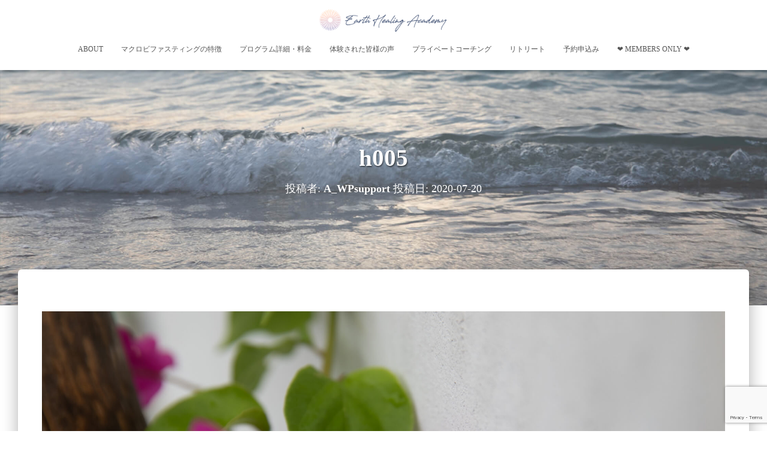

--- FILE ---
content_type: text/html; charset=UTF-8
request_url: https://earth-healing-academy.com/h005/
body_size: 10376
content:
<!DOCTYPE html>
<html lang="ja"
	prefix="og: https://ogp.me/ns#" >

<head>
	<meta charset='UTF-8'>
	<meta name="viewport" content="width=device-width, initial-scale=1">
	<link rel="profile" href="http://gmpg.org/xfn/11">
		<title>h005 | 吉本多香美のマクロビファスティング｜石垣島｜断食｜体質改善</title>

		<!-- All in One SEO 4.1.5.3 -->
		<meta name="robots" content="max-image-preview:large" />
		<meta property="og:locale" content="ja_JP" />
		<meta property="og:site_name" content="吉本多香美のマクロビファスティング｜石垣島｜断食｜体質改善 | Earth Healing Academy" />
		<meta property="og:type" content="article" />
		<meta property="og:title" content="h005 | 吉本多香美のマクロビファスティング｜石垣島｜断食｜体質改善" />
		<meta property="og:image" content="https://earth-healing-academy.com/wp-content/uploads/2020/06/HP-LOGO3.png" />
		<meta property="og:image:secure_url" content="https://earth-healing-academy.com/wp-content/uploads/2020/06/HP-LOGO3.png" />
		<meta property="article:published_time" content="2020-07-20T04:06:49+00:00" />
		<meta property="article:modified_time" content="2020-07-20T04:06:49+00:00" />
		<meta name="twitter:card" content="summary" />
		<meta name="twitter:domain" content="earth-healing-academy.com" />
		<meta name="twitter:title" content="h005 | 吉本多香美のマクロビファスティング｜石垣島｜断食｜体質改善" />
		<meta name="twitter:image" content="https://earth-healing-academy.com/wp-content/uploads/2020/06/HP-LOGO3.png" />
		<script type="text/javascript" >
			window.ga=window.ga||function(){(ga.q=ga.q||[]).push(arguments)};ga.l=+new Date;
			ga('create', "UA-180468580-1", 'auto');
			ga('require', 'outboundLinkTracker');
			ga('send', 'pageview');
		</script>
		<script async src="https://www.google-analytics.com/analytics.js"></script>
		<script async src="https://earth-healing-academy.com/wp-content/plugins/all-in-one-seo-pack/app/Common/Assets/js/autotrack.js?ver=4.1.5.3"></script>
		<!-- All in One SEO -->

<link rel='dns-prefetch' href='//www.google.com' />
<link rel='dns-prefetch' href='//s.w.org' />
<link rel="alternate" type="application/rss+xml" title="吉本多香美のマクロビファスティング｜石垣島｜断食｜体質改善 &raquo; フィード" href="https://earth-healing-academy.com/feed/" />
<link rel="alternate" type="application/rss+xml" title="吉本多香美のマクロビファスティング｜石垣島｜断食｜体質改善 &raquo; コメントフィード" href="https://earth-healing-academy.com/comments/feed/" />
<link rel="alternate" type="application/rss+xml" title="吉本多香美のマクロビファスティング｜石垣島｜断食｜体質改善 &raquo; h005 のコメントのフィード" href="https://earth-healing-academy.com/feed/?attachment_id=948" />
		<script type="text/javascript">
			window._wpemojiSettings = {"baseUrl":"https:\/\/s.w.org\/images\/core\/emoji\/13.1.0\/72x72\/","ext":".png","svgUrl":"https:\/\/s.w.org\/images\/core\/emoji\/13.1.0\/svg\/","svgExt":".svg","source":{"concatemoji":"https:\/\/earth-healing-academy.com\/wp-includes\/js\/wp-emoji-release.min.js?ver=5.8.12"}};
			!function(e,a,t){var n,r,o,i=a.createElement("canvas"),p=i.getContext&&i.getContext("2d");function s(e,t){var a=String.fromCharCode;p.clearRect(0,0,i.width,i.height),p.fillText(a.apply(this,e),0,0);e=i.toDataURL();return p.clearRect(0,0,i.width,i.height),p.fillText(a.apply(this,t),0,0),e===i.toDataURL()}function c(e){var t=a.createElement("script");t.src=e,t.defer=t.type="text/javascript",a.getElementsByTagName("head")[0].appendChild(t)}for(o=Array("flag","emoji"),t.supports={everything:!0,everythingExceptFlag:!0},r=0;r<o.length;r++)t.supports[o[r]]=function(e){if(!p||!p.fillText)return!1;switch(p.textBaseline="top",p.font="600 32px Arial",e){case"flag":return s([127987,65039,8205,9895,65039],[127987,65039,8203,9895,65039])?!1:!s([55356,56826,55356,56819],[55356,56826,8203,55356,56819])&&!s([55356,57332,56128,56423,56128,56418,56128,56421,56128,56430,56128,56423,56128,56447],[55356,57332,8203,56128,56423,8203,56128,56418,8203,56128,56421,8203,56128,56430,8203,56128,56423,8203,56128,56447]);case"emoji":return!s([10084,65039,8205,55357,56613],[10084,65039,8203,55357,56613])}return!1}(o[r]),t.supports.everything=t.supports.everything&&t.supports[o[r]],"flag"!==o[r]&&(t.supports.everythingExceptFlag=t.supports.everythingExceptFlag&&t.supports[o[r]]);t.supports.everythingExceptFlag=t.supports.everythingExceptFlag&&!t.supports.flag,t.DOMReady=!1,t.readyCallback=function(){t.DOMReady=!0},t.supports.everything||(n=function(){t.readyCallback()},a.addEventListener?(a.addEventListener("DOMContentLoaded",n,!1),e.addEventListener("load",n,!1)):(e.attachEvent("onload",n),a.attachEvent("onreadystatechange",function(){"complete"===a.readyState&&t.readyCallback()})),(n=t.source||{}).concatemoji?c(n.concatemoji):n.wpemoji&&n.twemoji&&(c(n.twemoji),c(n.wpemoji)))}(window,document,window._wpemojiSettings);
		</script>
		<style type="text/css">
img.wp-smiley,
img.emoji {
	display: inline !important;
	border: none !important;
	box-shadow: none !important;
	height: 1em !important;
	width: 1em !important;
	margin: 0 .07em !important;
	vertical-align: -0.1em !important;
	background: none !important;
	padding: 0 !important;
}
</style>
	<link rel='stylesheet' id='sb_instagram_styles-css'  href='https://earth-healing-academy.com/wp-content/plugins/instagram-feed/css/sbi-styles.min.css?ver=2.9.7' type='text/css' media='all' />
<link rel='stylesheet' id='bootstrap-css'  href='https://earth-healing-academy.com/wp-content/themes/hestia/assets/bootstrap/css/bootstrap.min.css?ver=1.0.2' type='text/css' media='all' />
<link rel='stylesheet' id='hestia-font-sizes-css'  href='https://earth-healing-academy.com/wp-content/themes/hestia/assets/css/font-sizes.min.css?ver=3.0.8' type='text/css' media='all' />
<link rel='stylesheet' id='wp-block-library-css'  href='https://earth-healing-academy.com/wp-includes/css/dist/block-library/style.min.css?ver=5.8.12' type='text/css' media='all' />
<link rel='stylesheet' id='font-awesome-5-css'  href='https://earth-healing-academy.com/wp-content/plugins/themeisle-companion/obfx_modules/gutenberg-blocks/assets/fontawesome/css/all.min.css?ver=2.10.8' type='text/css' media='all' />
<link rel='stylesheet' id='font-awesome-4-shims-css'  href='https://earth-healing-academy.com/wp-content/plugins/themeisle-companion/obfx_modules/gutenberg-blocks/assets/fontawesome/css/v4-shims.min.css?ver=2.10.8' type='text/css' media='all' />
<link rel='stylesheet' id='contact-form-7-css'  href='https://earth-healing-academy.com/wp-content/plugins/contact-form-7/includes/css/styles.css?ver=5.5.3' type='text/css' media='all' />
<link rel='stylesheet' id='hestia-clients-bar-css'  href='https://earth-healing-academy.com/wp-content/plugins/themeisle-companion/obfx_modules/companion-legacy/assets/css/hestia/clients-bar.css?ver=5.8.12' type='text/css' media='all' />
<link rel='stylesheet' id='hestia_style-css'  href='https://earth-healing-academy.com/wp-content/themes/hestia/style.min.css?ver=3.0.8' type='text/css' media='all' />
<style id='hestia_style-inline-css' type='text/css'>

		.sbi_photo {
		  border-radius: 6px;
		  overflow: hidden;
		  box-shadow: 0 10px 15px -8px rgba(0, 0, 0, 0.24), 0 8px 10px -5px rgba(0, 0, 0, 0.2);
		}
		.elementor-page .hestia-about > .container {
		  width: 100%;
		}
		.elementor-page .pagebuilder-section {
		  padding: 0;
		}
		.elementor-page .title-in-content, .elementor-page .image-in-page {
		  display: none;
		}
		
		.home.elementor-page .main-raised > section.hestia-about {
		  overflow: visible;
		}
		
		.elementor-editor-active .navbar {
		  pointer-events: none;
		}
		
		.elementor-editor-active #elementor.elementor-edit-mode .elementor-element-overlay {
		  z-index: 1000000;
		}
		
		.elementor-page.page-template-template-fullwidth .blog-post-wrapper > .container {
		  width: 100%;
		}
		.elementor-page.page-template-template-fullwidth .blog-post-wrapper > .container .col-md-12 {
		  padding: 0;
		}
		.elementor-page.page-template-template-fullwidth article.section {
		  padding: 0;
		}

		.elementor-text-editor p, 
		.elementor-text-editor h1, 
		.elementor-text-editor h2, 
		.elementor-text-editor h3, 
		.elementor-text-editor h4, 
		.elementor-text-editor h5, 
		.elementor-text-editor h6 {
		  font-size: inherit;
		}
.hestia-top-bar, .hestia-top-bar .widget.widget_shopping_cart .cart_list {
			background-color: #363537
		}
		.hestia-top-bar .widget .label-floating input[type=search]:-webkit-autofill {
			-webkit-box-shadow: inset 0 0 0px 9999px #363537
		}.hestia-top-bar, .hestia-top-bar .widget .label-floating input[type=search], .hestia-top-bar .widget.widget_search form.form-group:before, .hestia-top-bar .widget.widget_product_search form.form-group:before, .hestia-top-bar .widget.widget_shopping_cart:before {
			color: #ffffff
		} 
		.hestia-top-bar .widget .label-floating input[type=search]{
			-webkit-text-fill-color:#ffffff !important 
		}
		.hestia-top-bar div.widget.widget_shopping_cart:before, .hestia-top-bar .widget.widget_product_search form.form-group:before, .hestia-top-bar .widget.widget_search form.form-group:before{
			background-color: #ffffff
		}.hestia-top-bar a, .hestia-top-bar .top-bar-nav li a {
			color: #ffffff
		}
		.hestia-top-bar ul li a[href*="mailto:"]:before, .hestia-top-bar ul li a[href*="tel:"]:before{
			background-color: #ffffff
		}
		.hestia-top-bar a:hover, .hestia-top-bar .top-bar-nav li a:hover {
			color: #eeeeee
		}
		.hestia-top-bar ul li:hover a[href*="mailto:"]:before, .hestia-top-bar ul li:hover a[href*="tel:"]:before{
			background-color: #eeeeee
		}
		
	
		a, 
		.navbar .dropdown-menu li:hover > a,
		.navbar .dropdown-menu li:focus > a,
		.navbar .dropdown-menu li:active > a,
		.navbar .navbar-nav > li .dropdown-menu li:hover > a,
		body:not(.home) .navbar-default .navbar-nav > .active:not(.btn) > a,
		body:not(.home) .navbar-default .navbar-nav > .active:not(.btn) > a:hover,
		body:not(.home) .navbar-default .navbar-nav > .active:not(.btn) > a:focus,
		a:hover, 
		.card-blog a.moretag:hover, 
		.card-blog a.more-link:hover, 
		.widget a:hover,
		.has-text-color.has-accent-color,
		p.has-text-color a {
		    color:#d3546b;
		}
		
		.svg-text-color{
			fill:#d3546b;
		}
		
		.pagination span.current, .pagination span.current:focus, .pagination span.current:hover {
			border-color:#d3546b
		}
		
		button,
		button:hover,
		.woocommerce .track_order button[type="submit"],
		.woocommerce .track_order button[type="submit"]:hover,
		div.wpforms-container .wpforms-form button[type=submit].wpforms-submit,
		div.wpforms-container .wpforms-form button[type=submit].wpforms-submit:hover,
		input[type="button"],
		input[type="button"]:hover,
		input[type="submit"],
		input[type="submit"]:hover,
		input#searchsubmit, 
		.pagination span.current, 
		.pagination span.current:focus, 
		.pagination span.current:hover,
		.btn.btn-primary,
		.btn.btn-primary:link,
		.btn.btn-primary:hover, 
		.btn.btn-primary:focus, 
		.btn.btn-primary:active, 
		.btn.btn-primary.active, 
		.btn.btn-primary.active:focus, 
		.btn.btn-primary.active:hover,
		.btn.btn-primary:active:hover, 
		.btn.btn-primary:active:focus, 
		.btn.btn-primary:active:hover,
		.hestia-sidebar-open.btn.btn-rose,
		.hestia-sidebar-close.btn.btn-rose,
		.hestia-sidebar-open.btn.btn-rose:hover,
		.hestia-sidebar-close.btn.btn-rose:hover,
		.hestia-sidebar-open.btn.btn-rose:focus,
		.hestia-sidebar-close.btn.btn-rose:focus,
		.label.label-primary,
		.hestia-work .portfolio-item:nth-child(6n+1) .label,
		.nav-cart .nav-cart-content .widget .buttons .button,
		.has-accent-background-color[class*="has-background"] {
		    background-color: #d3546b;
		}
		
		@media (max-width: 768px) { 
	
			.navbar-default .navbar-nav>li>a:hover,
			.navbar-default .navbar-nav>li>a:focus,
			.navbar .navbar-nav .dropdown .dropdown-menu li a:hover,
			.navbar .navbar-nav .dropdown .dropdown-menu li a:focus,
			.navbar button.navbar-toggle:hover,
			.navbar .navbar-nav li:hover > a i {
			    color: #d3546b;
			}
		}
		
		body:not(.woocommerce-page) button:not([class^="fl-"]):not(.hestia-scroll-to-top):not(.navbar-toggle):not(.close),
		body:not(.woocommerce-page) .button:not([class^="fl-"]):not(hestia-scroll-to-top):not(.navbar-toggle):not(.add_to_cart_button),
		div.wpforms-container .wpforms-form button[type=submit].wpforms-submit,
		input[type="submit"], 
		input[type="button"], 
		.btn.btn-primary,
		.widget_product_search button[type="submit"],
		.hestia-sidebar-open.btn.btn-rose,
		.hestia-sidebar-close.btn.btn-rose,
		.everest-forms button[type=submit].everest-forms-submit-button {
		    -webkit-box-shadow: 0 2px 2px 0 rgba(211,84,107,0.14),0 3px 1px -2px rgba(211,84,107,0.2),0 1px 5px 0 rgba(211,84,107,0.12);
		    box-shadow: 0 2px 2px 0 rgba(211,84,107,0.14),0 3px 1px -2px rgba(211,84,107,0.2),0 1px 5px 0 rgba(211,84,107,0.12);
		}
		
		.card .header-primary, .card .content-primary,
		.everest-forms button[type=submit].everest-forms-submit-button {
		    background: #d3546b;
		}
		
		body:not(.woocommerce-page) .button:not([class^="fl-"]):not(.hestia-scroll-to-top):not(.navbar-toggle):not(.add_to_cart_button):hover,
		body:not(.woocommerce-page) button:not([class^="fl-"]):not(.hestia-scroll-to-top):not(.navbar-toggle):not(.close):hover,
		div.wpforms-container .wpforms-form button[type=submit].wpforms-submit:hover,
		input[type="submit"]:hover,
		input[type="button"]:hover,
		input#searchsubmit:hover, 
		.widget_product_search button[type="submit"]:hover,
		.pagination span.current, 
		.btn.btn-primary:hover, 
		.btn.btn-primary:focus, 
		.btn.btn-primary:active, 
		.btn.btn-primary.active, 
		.btn.btn-primary:active:focus, 
		.btn.btn-primary:active:hover, 
		.hestia-sidebar-open.btn.btn-rose:hover,
		.hestia-sidebar-close.btn.btn-rose:hover,
		.pagination span.current:hover,
		.everest-forms button[type=submit].everest-forms-submit-button:hover,
 		.everest-forms button[type=submit].everest-forms-submit-button:focus,
 		.everest-forms button[type=submit].everest-forms-submit-button:active {
			-webkit-box-shadow: 0 14px 26px -12px rgba(211,84,107,0.42),0 4px 23px 0 rgba(0,0,0,0.12),0 8px 10px -5px rgba(211,84,107,0.2);
		    box-shadow: 0 14px 26px -12px rgba(211,84,107,0.42),0 4px 23px 0 rgba(0,0,0,0.12),0 8px 10px -5px rgba(211,84,107,0.2);
			color: #fff;
		}
		
		.form-group.is-focused .form-control {
			background-image: -webkit-gradient(linear,left top, left bottom,from(#d3546b),to(#d3546b)),-webkit-gradient(linear,left top, left bottom,from(#d2d2d2),to(#d2d2d2));
			background-image: -webkit-linear-gradient(linear,left top, left bottom,from(#d3546b),to(#d3546b)),-webkit-linear-gradient(linear,left top, left bottom,from(#d2d2d2),to(#d2d2d2));
			background-image: linear-gradient(linear,left top, left bottom,from(#d3546b),to(#d3546b)),linear-gradient(linear,left top, left bottom,from(#d2d2d2),to(#d2d2d2));
		}
		
		.navbar:not(.navbar-transparent) li:not(.btn):hover > a,
		.navbar li.on-section:not(.btn) > a, 
		.navbar.full-screen-menu.navbar-transparent li:not(.btn):hover > a,
		.navbar.full-screen-menu .navbar-toggle:hover,
		.navbar:not(.navbar-transparent) .nav-cart:hover, 
		.navbar:not(.navbar-transparent) .hestia-toggle-search:hover {
				color:#d3546b
		}
		
			.header-filter-gradient { 
				background: linear-gradient(45deg, rgba(187,237,225,1) 0%, rgb(253,255,204) 100%); 
			}
			.has-text-color.has-header-gradient-color { color: #bbede1; }
			.has-header-gradient-background-color[class*="has-background"] { background-color: #bbede1; }
			
		.has-text-color.has-background-color-color { color: #ffffff; }
		.has-background-color-background-color[class*="has-background"] { background-color: #ffffff; }
		
.btn.btn-primary:not(.colored-button):not(.btn-left):not(.btn-right):not(.btn-just-icon):not(.menu-item), input[type="submit"]:not(.search-submit), body:not(.woocommerce-account) .woocommerce .button.woocommerce-Button, .woocommerce .product button.button, .woocommerce .product button.button.alt, .woocommerce .product #respond input#submit, .woocommerce-cart .blog-post .woocommerce .cart-collaterals .cart_totals .checkout-button, .woocommerce-checkout #payment #place_order, .woocommerce-account.woocommerce-page button.button, .woocommerce .track_order button[type="submit"], .nav-cart .nav-cart-content .widget .buttons .button, .woocommerce a.button.wc-backward, body.woocommerce .wccm-catalog-item a.button, body.woocommerce a.wccm-button.button, form.woocommerce-form-coupon button.button, div.wpforms-container .wpforms-form button[type=submit].wpforms-submit, div.woocommerce a.button.alt, div.woocommerce table.my_account_orders .button, .btn.colored-button, .btn.btn-left, .btn.btn-right, .btn:not(.colored-button):not(.btn-left):not(.btn-right):not(.btn-just-icon):not(.menu-item):not(.hestia-sidebar-open):not(.hestia-sidebar-close){ padding-top:15px;  padding-bottom:15px;  padding-left:33px;  padding-right:33px; }
.btn.btn-primary:not(.colored-button):not(.btn-left):not(.btn-right):not(.btn-just-icon):not(.menu-item), input[type="submit"]:not(.search-submit), body:not(.woocommerce-account) .woocommerce .button.woocommerce-Button, .woocommerce .product button.button, .woocommerce .product button.button.alt, .woocommerce .product #respond input#submit, .woocommerce-cart .blog-post .woocommerce .cart-collaterals .cart_totals .checkout-button, .woocommerce-checkout #payment #place_order, .woocommerce-account.woocommerce-page button.button, .woocommerce .track_order button[type="submit"], .nav-cart .nav-cart-content .widget .buttons .button, .woocommerce a.button.wc-backward, body.woocommerce .wccm-catalog-item a.button, body.woocommerce a.wccm-button.button, form.woocommerce-form-coupon button.button, div.wpforms-container .wpforms-form button[type=submit].wpforms-submit, div.woocommerce a.button.alt, div.woocommerce table.my_account_orders .button, input[type="submit"].search-submit, .hestia-view-cart-wrapper .added_to_cart.wc-forward, .woocommerce-product-search button, .woocommerce-cart .actions .button, #secondary div[id^=woocommerce_price_filter] .button, .woocommerce div[id^=woocommerce_widget_cart].widget .buttons .button, .searchform input[type=submit], .searchform button, .search-form:not(.media-toolbar-primary) input[type=submit], .search-form:not(.media-toolbar-primary) button, .woocommerce-product-search input[type=submit], .btn.colored-button, .btn.btn-left, .btn.btn-right, .btn:not(.colored-button):not(.btn-left):not(.btn-right):not(.btn-just-icon):not(.menu-item):not(.hestia-sidebar-open):not(.hestia-sidebar-close){border-radius:3px;}
h1, h2, h3, h4, h5, h6, .hestia-title, .hestia-title.title-in-content, p.meta-in-content , .info-title, .card-title,
		.page-header.header-small .hestia-title, .page-header.header-small .title, .widget h5, .hestia-title,
		.title, .footer-brand, .footer-big h4, .footer-big h5, .media .media-heading,
		.carousel h1.hestia-title, .carousel h2.title,
		.carousel span.sub-title, .hestia-about h1, .hestia-about h2, .hestia-about h3, .hestia-about h4, .hestia-about h5 {
			font-family: デフォルト;
		}
		body, ul, .tooltip-inner {
			font-family: デフォルト;
		}
@media (min-width: 769px){
			.page-header.header-small .hestia-title,
			.page-header.header-small .title,
			h1.hestia-title.title-in-content,
			.main article.section .has-title-font-size {
				font-size: 39px;
			}}@media (max-width: 768px){
			.page-header.header-small .hestia-title,
			.page-header.header-small .title,
			h1.hestia-title.title-in-content,
			.main article.section .has-title-font-size {
				font-size: 26px;
			}}@media (max-width: 480px){
			.page-header.header-small .hestia-title,
			.page-header.header-small .title,
			h1.hestia-title.title-in-content,
			.main article.section .has-title-font-size {
				font-size: 26px;
			}}@media (min-width: 769px){
		.single-post-wrap h1:not(.title-in-content),
		.page-content-wrap h1:not(.title-in-content),
		.page-template-template-fullwidth article h1:not(.title-in-content) {
			font-size: 39px;
		}
		.single-post-wrap h2,
		.page-content-wrap h2,
		.page-template-template-fullwidth article h2,
		.main article.section .has-heading-font-size {
			font-size: 34px;
		}
		.single-post-wrap h3,
		.page-content-wrap h3,
		.page-template-template-fullwidth article h3 {
			font-size: 29px;
		}
		.single-post-wrap h4,
		.page-content-wrap h4,
		.page-template-template-fullwidth article h4 {
			font-size: 24px;
		}
		.single-post-wrap h5,
		.page-content-wrap h5,
		.page-template-template-fullwidth article h5 {
			font-size: 20px;
		}
		.single-post-wrap h6,
		.page-content-wrap h6,
		.page-template-template-fullwidth article h6 {
			font-size: 15px;
		}}@media (min-width: 769px){.single-post-wrap, .page-content-wrap, .single-post-wrap ul, .page-content-wrap ul, .single-post-wrap ol, .page-content-wrap ol, .single-post-wrap dl, .page-content-wrap dl, .single-post-wrap table, .page-content-wrap table, .page-template-template-fullwidth article, .main article.section .has-body-font-size {
		font-size: 18px;
		}}@media (min-width: 769px){#carousel-hestia-generic .hestia-title{
		font-size: 67px;
		}#carousel-hestia-generic span.sub-title{
		font-size: 18px;
		}#carousel-hestia-generic .btn{
		font-size: 14px;
		}}@media (min-width: 769px){
		section.hestia-features .hestia-title,
		section.hestia-shop .hestia-title,
		section.hestia-work .hestia-title,
		section.hestia-team .hestia-title,
		section.hestia-pricing .hestia-title,
		section.hestia-ribbon .hestia-title,
		section.hestia-testimonials .hestia-title,
		section.hestia-subscribe h2.title,
		section.hestia-blogs .hestia-title,
		.section.related-posts .hestia-title,
		section.hestia-contact .hestia-title{
			font-size: 37px;
		}
		section.hestia-features .hestia-info h4.info-title,
		section.hestia-shop h4.card-title,
		section.hestia-team h4.card-title,
		section.hestia-testimonials h4.card-title,
		section.hestia-blogs h4.card-title,
		.section.related-posts h4.card-title,
		section.hestia-contact h4.card-title,
		section.hestia-contact .hestia-description h6{
			font-size: 18px;
		}
		section.hestia-work h4.card-title,
		section.hestia-contact .hestia-description h5{
			font-size: 23px;
		}
		section.hestia-contact .hestia-description h1{
			font-size: 42px;
		}
		section.hestia-contact .hestia-description h2{
			font-size: 37px;
		}
		section.hestia-contact .hestia-description h3{
			font-size: 32px;
		}
		section.hestia-contact .hestia-description h4{
			font-size: 27px;
		}}@media (min-width: 769px){
			section.hestia-features h5.description,
			section.hestia-shop h5.description,
			section.hestia-work h5.description,
			section.hestia-team h5.description,
			section.hestia-testimonials h5.description,
			section.hestia-subscribe h5.subscribe-description,
			section.hestia-blogs h5.description,
			section.hestia-contact h5.description{
				font-size: 18px;
			}}@media (min-width: 769px){
		section.hestia-team p.card-description,
		section.hestia-pricing p.text-gray,
		section.hestia-testimonials p.card-description,
		section.hestia-blogs p.card-description,
		.section.related-posts p.card-description,
		.hestia-contact p,
		section.hestia-features .hestia-info p,
		section.hestia-shop .card-description p{
			font-size: 14px;
		}
		section.hestia-shop h6.category,
		section.hestia-work .label-primary,
		section.hestia-team h6.category,
		section.hestia-pricing .card-pricing h6.category,
		section.hestia-testimonials h6.category,
		section.hestia-blogs h6.category,
		.section.related-posts h6.category{
			font-size: 12px;
		}}

		.page-template-builder-fullwidth-std .header > .elementor {
			padding-top: 70px;
		}

</style>
<script type='text/javascript' src='https://earth-healing-academy.com/wp-includes/js/jquery/jquery.min.js?ver=3.6.0' id='jquery-core-js'></script>
<script type='text/javascript' src='https://earth-healing-academy.com/wp-includes/js/jquery/jquery-migrate.min.js?ver=3.3.2' id='jquery-migrate-js'></script>
<link rel="https://api.w.org/" href="https://earth-healing-academy.com/wp-json/" /><link rel="alternate" type="application/json" href="https://earth-healing-academy.com/wp-json/wp/v2/media/948" /><link rel="EditURI" type="application/rsd+xml" title="RSD" href="https://earth-healing-academy.com/xmlrpc.php?rsd" />
<link rel="wlwmanifest" type="application/wlwmanifest+xml" href="https://earth-healing-academy.com/wp-includes/wlwmanifest.xml" /> 
<meta name="generator" content="WordPress 5.8.12" />
<link rel='shortlink' href='https://earth-healing-academy.com/?p=948' />
<link rel="alternate" type="application/json+oembed" href="https://earth-healing-academy.com/wp-json/oembed/1.0/embed?url=https%3A%2F%2Fearth-healing-academy.com%2Fh005%2F" />
<link rel="alternate" type="text/xml+oembed" href="https://earth-healing-academy.com/wp-json/oembed/1.0/embed?url=https%3A%2F%2Fearth-healing-academy.com%2Fh005%2F&#038;format=xml" />
<!-- Enter your scripts here --><style type="text/css" id="custom-background-css">
body.custom-background { background-color: #ffffff; }
</style>
	<link rel="icon" href="https://earth-healing-academy.com/wp-content/uploads/2020/06/cropped-favicon-32x32.png" sizes="32x32" />
<link rel="icon" href="https://earth-healing-academy.com/wp-content/uploads/2020/06/cropped-favicon-192x192.png" sizes="192x192" />
<link rel="apple-touch-icon" href="https://earth-healing-academy.com/wp-content/uploads/2020/06/cropped-favicon-180x180.png" />
<meta name="msapplication-TileImage" content="https://earth-healing-academy.com/wp-content/uploads/2020/06/cropped-favicon-270x270.png" />
		<style type="text/css" id="wp-custom-css">
			

 /*Authorのボールドをノーマルに*/
.author b{
     font-weight: normal;
}

/*トップページカードのディスクリプションを非表示*/
 .card-description{
    display:none;
}


.text-top{
font-size: 14px;
font-weight: 700;
line-height: 1.2em;
font-family: "游明朝",  "Hiragino Mincho Pro", "ヒラギノ明朝 Pro",  serif;
color:#4FB8A9;
}

.text-1{
 font-size: 12px;
padding-top: 18px;
}

.text-2{
 font-size: 16px;
padding-top: 20px;
font-weight:bold; 
}

.text-3{
 font-size: 15px;
padding-bottom: 8px;
font-weight:400; 
}


.text-s{
 font-size: 14px;
line-height: 1.1em
}

.text-ss{
 font-size: 12px;
line-height: 1.1em
}

.text-copylight{
font-size: 12px;
}




.marker {
background: linear-gradient(transparent 70%, #ffff8d 70%);
}

.marker2 {
background: linear-gradient(transparent 70%, #fcd7cc 70%);
}

.marker3{
    background: linear-gradient(transparent 50%, #ffff8d 50%);
}
 

/*ヘッダーの黒オーバーレイ除去 */
.header-filter::before {
    background-color: rgba(0, 0, 0, 0) !important;
}

h1{
text-shadow: 1px 2px 2px rgba(0,0,0,0.5);
}



/*リスト　サービス */
.service_list li {
font-family: 
    sans-serif;
font-size: 15px;
padding-bottom: 10px;
}

/*リスト　目次 */
.mokuji_list li {
font-family: 
    sans-serif;
font-size: 15px;
line-height: 1.8em;
list-style-type: none;
}

/*リスト　資格 */
.shikaku_list ul {
font-family: 
    sans-serif;
font-size: 15px;
line-height: 1.4em;
list-style-type: none;
text-align: left;
padding: 0px;
margin:0px;
padding-bottom: 16px;
}

/*リスト　レシピ */
.recipe_list li {
font-family: 
    sans-serif;
font-size: 17px;
padding-bottom: 20px;
list-style-type: none;
}


/*フォームのテキストエリアの幅 */
textarea {
  width: auto;
  margin: 4px;
}

#short20 {
width: 12%;
margin: 6px;
}

#short40 {
width: 40%;
margin: 6px;
}







/*電話リンクなし */
.notel{
pointer-events: none;
}
		</style>
		</head>

<body class="attachment attachment-template-default single single-attachment postid-948 attachmentid-948 attachment-jpeg custom-background wp-custom-logo blog-post header-layout-default elementor-default elementor-kit-200">
		<div class="wrapper post-948 attachment type-attachment status-inherit hentry default ">
		<header class="header ">
			<div style="display: none"></div>		<nav class="navbar navbar-default navbar-fixed-top  hestia_center navbar-not-transparent">
						<div class="container">
						<div class="navbar-header">
			<div class="title-logo-wrapper">
				<a class="navbar-brand" href="https://earth-healing-academy.com/"
						title="吉本多香美のマクロビファスティング｜石垣島｜断食｜体質改善">
					<img class="hestia-hide-if-transparent" src="https://earth-healing-academy.com/wp-content/uploads/2020/06/HP-LOGO3.png" alt="Earth Healing Academy Ishigaki"><img class="hestia-transparent-logo" src="https://earth-healing-academy.com/wp-content/uploads/2020/07/h005.jpg" alt="吉本多香美のマクロビファスティング｜石垣島｜断食｜体質改善"></a>
			</div>
								<div class="navbar-toggle-wrapper">
						<button type="button" class="navbar-toggle" data-toggle="collapse" data-target="#main-navigation">
				<span class="icon-bar"></span>
				<span class="icon-bar"></span>
				<span class="icon-bar"></span>
				<span class="sr-only">ナビゲーションを切り替え</span>
			</button>
					</div>
				</div>
		<div id="main-navigation" class="collapse navbar-collapse"><ul id="menu-primary-menu" class="nav navbar-nav"><li id="menu-item-287" class="menu-item menu-item-type-post_type menu-item-object-page menu-item-287"><a title="About" href="https://earth-healing-academy.com/about/">About</a></li>
<li id="menu-item-541" class="menu-item menu-item-type-post_type menu-item-object-page menu-item-541"><a title="マクロビファスティングの特徴" href="https://earth-healing-academy.com/macrobi-fasting/">マクロビファスティングの特徴</a></li>
<li id="menu-item-280" class="menu-item menu-item-type-post_type menu-item-object-page menu-item-280"><a title="プログラム詳細・料金" href="https://earth-healing-academy.com/program/">プログラム詳細・料金</a></li>
<li id="menu-item-418" class="menu-item menu-item-type-post_type menu-item-object-page menu-item-418"><a title="体験された皆様の声" href="https://earth-healing-academy.com/voices/">体験された皆様の声</a></li>
<li id="menu-item-2851" class="menu-item menu-item-type-post_type menu-item-object-page menu-item-2851"><a title="プライベートコーチング" href="https://earth-healing-academy.com/private-coaching/">プライベートコーチング</a></li>
<li id="menu-item-721" class="menu-item menu-item-type-post_type menu-item-object-page menu-item-721"><a title="リトリート" href="https://earth-healing-academy.com/retreat/">リトリート</a></li>
<li id="menu-item-1305" class="menu-item menu-item-type-post_type menu-item-object-page menu-item-1305"><a title="予約申込み" href="https://earth-healing-academy.com/reservation/">予約申込み</a></li>
<li id="menu-item-736" class="menu-item menu-item-type-post_type menu-item-object-page menu-item-736"><a title="&#x2764;︎ Members Only &#x2764;︎" href="https://earth-healing-academy.com/members-only/">&#x2764;︎ Members Only &#x2764;︎</a></li>
</ul></div>			</div>
					</nav>
				</header>
<div id="primary" class="boxed-layout-header page-header header-small" data-parallax="active" ><div class="container"><div class="row"><div class="col-md-10 col-md-offset-1 text-center"><h1 class="hestia-title entry-title">h005</h1><h4 class="author">投稿者: <a href="https://earth-healing-academy.com/author/a_wpsupport/" class="vcard author"><strong class="fn">A_WPsupport</strong></a> 投稿日: <time class="entry-date published" datetime="2020-07-20T13:06:49+09:00" content="2020-07-20">2020-07-20</time></h4></div></div></div><div class="header-filter" style="background-image: url(https://earth-healing-academy.com/wp-content/uploads/2020/07/h001.jpg);"></div></div><div class="main  main-raised ">
	<div class="blog-post blog-post-wrapper">
		<div class="container">

			
					<div class="entry-attachment section section-text">
													<a href="https://earth-healing-academy.com/wp-content/uploads/2020/07/h005.jpg"
									title="h005" rel="attachment">
								<img src="https://earth-healing-academy.com/wp-content/uploads/2020/07/h005.jpg"
										width="2000"
										height="1150" class="attachment-medium"
										alt=""/>
							</a>
						<p class="sizes"><div class="image-meta"><i class="fas fa-camera"></i> サイズ: <a target="_blank" class="image-size-link" href="https://earth-healing-academy.com/wp-content/uploads/2020/07/h005-150x150.jpg">150 &times; 150</a> <span class="sep">|</span> <a target="_blank" class="image-size-link" href="https://earth-healing-academy.com/wp-content/uploads/2020/07/h005-300x173.jpg">300 &times; 173</a> <span class="sep">|</span> <a target="_blank" class="image-size-link" href="https://earth-healing-academy.com/wp-content/uploads/2020/07/h005-768x442.jpg">750 &times; 432</a> <span class="sep">|</span> <a target="_blank" class="image-size-link" href="https://earth-healing-academy.com/wp-content/uploads/2020/07/h005-1024x589.jpg">750 &times; 431</a> <span class="sep">|</span> <a target="_blank" class="image-size-link" href="https://earth-healing-academy.com/wp-content/uploads/2020/07/h005-1536x883.jpg">1536 &times; 883</a> <span class="sep">|</span> <a target="_blank" class="image-size-link" href="https://earth-healing-academy.com/wp-content/uploads/2020/07/h005-360x240.jpg">360 &times; 240</a> <span class="sep">|</span> <a target="_blank" class="image-size-link" href="https://earth-healing-academy.com/wp-content/uploads/2020/07/h005.jpg">2000 &times; 1150</a></div></p>
<div id="comments" class="section section-comments">
	<div class="row">
		<div class="col-md-12">
			<div class="media-area">
				<h3 class="hestia-title text-center">
					0件のコメント				</h3>
							</div>
			<div class="media-body">
					<div id="respond" class="comment-respond">
		<h3 class="hestia-title text-center">コメントを残す <small><a rel="nofollow" id="cancel-comment-reply-link" href="/h005/#respond" style="display:none;">コメントをキャンセル</a></small></h3> <span class="pull-left author"> <div class="avatar"><img src="https://earth-healing-academy.com/wp-content/themes/hestia/assets/img/placeholder.jpg" height="64" width="64"/></div> </span><form action="https://earth-healing-academy.com/wp-comments-post.php" method="post" id="commentform" class="form media-body"><p class="comment-notes"><span id="email-notes">メールアドレスが公開されることはありません。</span> <span class="required">*</span> が付いている欄は必須項目です</p><div class="row"> <div class="col-md-4"> <div class="form-group label-floating is-empty"> <label class="control-label">名前 <span class="required">*</span></label><input id="author" name="author" class="form-control" type="text" aria-required='true' /> <span class="hestia-input"></span> </div> </div>
<div class="col-md-4"> <div class="form-group label-floating is-empty"> <label class="control-label">メール <span class="required">*</span></label><input id="email" name="email" class="form-control" type="email" aria-required='true' /> <span class="hestia-input"></span> </div> </div>
<div class="col-md-4"> <div class="form-group label-floating is-empty"> <label class="control-label">サイト</label><input id="url" name="url" class="form-control" type="url" aria-required='true' /> <span class="hestia-input"></span> </div> </div> </div>
<div class="form-group label-floating is-empty"> <label class="control-label">ご意見、ご感想をお願いします。</label><textarea id="comment" name="comment" class="form-control" rows="6" aria-required="true"></textarea><span class="hestia-input"></span> </div><p class="comment-form-cookies-consent"><input id="wp-comment-cookies-consent" name="wp-comment-cookies-consent" type="checkbox" value="yes" /> <label for="wp-comment-cookies-consent">次回のコメントで使用するためブラウザーに自分の名前、メールアドレス、サイトを保存する。</label></p>
<p class="form-submit"><input name="submit" type="submit" id="submit" class="btn btn-primary pull-right" value="コメントを送信" /> <input type='hidden' name='comment_post_ID' value='948' id='comment_post_ID' />
<input type='hidden' name='comment_parent' id='comment_parent' value='0' />
</p><p style="display: none !important;"><label>&#916;<textarea name="ak_hp_textarea" cols="45" rows="8" maxlength="100"></textarea></label><input type="hidden" id="ak_js" name="ak_js" value="222"/><script>document.getElementById( "ak_js" ).setAttribute( "value", ( new Date() ).getTime() );</script></p></form>	</div><!-- #respond -->
								</div>
		</div>
	</div>
</div>
					</div>

				
			
		</div>
	</div>
</div>
					<footer class="footer footer-black footer-big">
						<div class="container">
								
		<div class="content">
			<div class="row">
				<div class="col-md-4"><div id="block-2" class="widget widget_block"><button type="button" class="btn btn-default btn-block"  onclick="location.href='https://earth-healing-academy.com/contact/'">お問い合わせ</button></div><div id="custom_html-6" class="widget_text widget widget_custom_html"><div class="textwidget custom-html-widget"><button type="button" class="btn btn-default btn-block"  onclick="location.href='https://earth-healing-academy.com/reservation/'">予約お申込み</button></div></div></div><div class="col-md-4"><div id="custom_html-3" class="widget_text widget widget_custom_html"><div class="textwidget custom-html-widget"><span class="text-1">
<br>
アースヒーリングアカデミーIshigakiは、安全なファスティングの知識とマクロビ料理などを学ぶ、オンラインサロンです。</span></div></div></div><div class="col-md-4"><div id="custom_html-7" class="widget_text widget widget_custom_html"><div class="textwidget custom-html-widget"><center><img src="https://earth-healing-academy.com/wp-content/uploads/2020/09/logo_EHA.png" alt="Earth Healing Academy Ishigaki"> </center></div></div></div>			</div>
		</div>
		<hr/>
										<div class="hestia-bottom-footer-content"><ul id="menu-footer-menu" class="footer-menu pull-left"><li id="menu-item-337" class="menu-item menu-item-type-post_type menu-item-object-page menu-item-home menu-item-337"><a href="https://earth-healing-academy.com/">HOME</a></li>
<li id="menu-item-737" class="menu-item menu-item-type-post_type menu-item-object-page menu-item-737"><a href="https://earth-healing-academy.com/macrobi-fasting/">マクロビファスティングの特徴</a></li>
<li id="menu-item-473" class="menu-item menu-item-type-post_type menu-item-object-page menu-item-473"><a href="https://earth-healing-academy.com/program/">プログラム詳細・料金</a></li>
<li id="menu-item-739" class="menu-item menu-item-type-post_type menu-item-object-page menu-item-739"><a href="https://earth-healing-academy.com/voices/">体験された皆様の声</a></li>
<li id="menu-item-340" class="menu-item menu-item-type-post_type menu-item-object-page menu-item-340"><a href="https://earth-healing-academy.com/privacy-policy/">プライバシーポリシー</a></li>
</ul>					<div class="copyright pull-right">
				<p class="text-copylight">© Earth Healing Academy Ishigaki</p>			</div>
			</div>			</div>
					</footer>
				</div>
	</div>
<!-- Enter your scripts here --><!-- Instagram Feed JS -->
<script type="text/javascript">
var sbiajaxurl = "https://earth-healing-academy.com/wp-admin/admin-ajax.php";
</script>
<script type='text/javascript' src='https://earth-healing-academy.com/wp-includes/js/dist/vendor/regenerator-runtime.min.js?ver=0.13.7' id='regenerator-runtime-js'></script>
<script type='text/javascript' src='https://earth-healing-academy.com/wp-includes/js/dist/vendor/wp-polyfill.min.js?ver=3.15.0' id='wp-polyfill-js'></script>
<script type='text/javascript' id='contact-form-7-js-extra'>
/* <![CDATA[ */
var wpcf7 = {"api":{"root":"https:\/\/earth-healing-academy.com\/wp-json\/","namespace":"contact-form-7\/v1"}};
/* ]]> */
</script>
<script type='text/javascript' src='https://earth-healing-academy.com/wp-content/plugins/contact-form-7/includes/js/index.js?ver=5.5.3' id='contact-form-7-js'></script>
<script type='text/javascript' src='https://earth-healing-academy.com/wp-includes/js/comment-reply.min.js?ver=5.8.12' id='comment-reply-js'></script>
<script type='text/javascript' src='https://earth-healing-academy.com/wp-content/themes/hestia/assets/bootstrap/js/bootstrap.min.js?ver=1.0.2' id='jquery-bootstrap-js'></script>
<script type='text/javascript' src='https://earth-healing-academy.com/wp-includes/js/jquery/ui/core.min.js?ver=1.12.1' id='jquery-ui-core-js'></script>
<script type='text/javascript' id='hestia_scripts-js-extra'>
/* <![CDATA[ */
var requestpost = {"ajaxurl":"https:\/\/earth-healing-academy.com\/wp-admin\/admin-ajax.php","disable_autoslide":"","masonry":""};
/* ]]> */
</script>
<script type='text/javascript' src='https://earth-healing-academy.com/wp-content/themes/hestia/assets/js/script.min.js?ver=3.0.8' id='hestia_scripts-js'></script>
<script type='text/javascript' src='https://www.google.com/recaptcha/api.js?render=6Lcn8H4dAAAAAPgMzJ-LdcX_qf06RlRr1Fgl8VLf&#038;ver=3.0' id='google-recaptcha-js'></script>
<script type='text/javascript' id='wpcf7-recaptcha-js-extra'>
/* <![CDATA[ */
var wpcf7_recaptcha = {"sitekey":"6Lcn8H4dAAAAAPgMzJ-LdcX_qf06RlRr1Fgl8VLf","actions":{"homepage":"homepage","contactform":"contactform"}};
/* ]]> */
</script>
<script type='text/javascript' src='https://earth-healing-academy.com/wp-content/plugins/contact-form-7/modules/recaptcha/index.js?ver=5.5.3' id='wpcf7-recaptcha-js'></script>
<script type='text/javascript' src='https://earth-healing-academy.com/wp-includes/js/wp-embed.min.js?ver=5.8.12' id='wp-embed-js'></script>
</body>
</html>


--- FILE ---
content_type: text/html; charset=utf-8
request_url: https://www.google.com/recaptcha/api2/anchor?ar=1&k=6Lcn8H4dAAAAAPgMzJ-LdcX_qf06RlRr1Fgl8VLf&co=aHR0cHM6Ly9lYXJ0aC1oZWFsaW5nLWFjYWRlbXkuY29tOjQ0Mw..&hl=en&v=PoyoqOPhxBO7pBk68S4YbpHZ&size=invisible&anchor-ms=20000&execute-ms=30000&cb=qmpwab3kw8lu
body_size: 48754
content:
<!DOCTYPE HTML><html dir="ltr" lang="en"><head><meta http-equiv="Content-Type" content="text/html; charset=UTF-8">
<meta http-equiv="X-UA-Compatible" content="IE=edge">
<title>reCAPTCHA</title>
<style type="text/css">
/* cyrillic-ext */
@font-face {
  font-family: 'Roboto';
  font-style: normal;
  font-weight: 400;
  font-stretch: 100%;
  src: url(//fonts.gstatic.com/s/roboto/v48/KFO7CnqEu92Fr1ME7kSn66aGLdTylUAMa3GUBHMdazTgWw.woff2) format('woff2');
  unicode-range: U+0460-052F, U+1C80-1C8A, U+20B4, U+2DE0-2DFF, U+A640-A69F, U+FE2E-FE2F;
}
/* cyrillic */
@font-face {
  font-family: 'Roboto';
  font-style: normal;
  font-weight: 400;
  font-stretch: 100%;
  src: url(//fonts.gstatic.com/s/roboto/v48/KFO7CnqEu92Fr1ME7kSn66aGLdTylUAMa3iUBHMdazTgWw.woff2) format('woff2');
  unicode-range: U+0301, U+0400-045F, U+0490-0491, U+04B0-04B1, U+2116;
}
/* greek-ext */
@font-face {
  font-family: 'Roboto';
  font-style: normal;
  font-weight: 400;
  font-stretch: 100%;
  src: url(//fonts.gstatic.com/s/roboto/v48/KFO7CnqEu92Fr1ME7kSn66aGLdTylUAMa3CUBHMdazTgWw.woff2) format('woff2');
  unicode-range: U+1F00-1FFF;
}
/* greek */
@font-face {
  font-family: 'Roboto';
  font-style: normal;
  font-weight: 400;
  font-stretch: 100%;
  src: url(//fonts.gstatic.com/s/roboto/v48/KFO7CnqEu92Fr1ME7kSn66aGLdTylUAMa3-UBHMdazTgWw.woff2) format('woff2');
  unicode-range: U+0370-0377, U+037A-037F, U+0384-038A, U+038C, U+038E-03A1, U+03A3-03FF;
}
/* math */
@font-face {
  font-family: 'Roboto';
  font-style: normal;
  font-weight: 400;
  font-stretch: 100%;
  src: url(//fonts.gstatic.com/s/roboto/v48/KFO7CnqEu92Fr1ME7kSn66aGLdTylUAMawCUBHMdazTgWw.woff2) format('woff2');
  unicode-range: U+0302-0303, U+0305, U+0307-0308, U+0310, U+0312, U+0315, U+031A, U+0326-0327, U+032C, U+032F-0330, U+0332-0333, U+0338, U+033A, U+0346, U+034D, U+0391-03A1, U+03A3-03A9, U+03B1-03C9, U+03D1, U+03D5-03D6, U+03F0-03F1, U+03F4-03F5, U+2016-2017, U+2034-2038, U+203C, U+2040, U+2043, U+2047, U+2050, U+2057, U+205F, U+2070-2071, U+2074-208E, U+2090-209C, U+20D0-20DC, U+20E1, U+20E5-20EF, U+2100-2112, U+2114-2115, U+2117-2121, U+2123-214F, U+2190, U+2192, U+2194-21AE, U+21B0-21E5, U+21F1-21F2, U+21F4-2211, U+2213-2214, U+2216-22FF, U+2308-230B, U+2310, U+2319, U+231C-2321, U+2336-237A, U+237C, U+2395, U+239B-23B7, U+23D0, U+23DC-23E1, U+2474-2475, U+25AF, U+25B3, U+25B7, U+25BD, U+25C1, U+25CA, U+25CC, U+25FB, U+266D-266F, U+27C0-27FF, U+2900-2AFF, U+2B0E-2B11, U+2B30-2B4C, U+2BFE, U+3030, U+FF5B, U+FF5D, U+1D400-1D7FF, U+1EE00-1EEFF;
}
/* symbols */
@font-face {
  font-family: 'Roboto';
  font-style: normal;
  font-weight: 400;
  font-stretch: 100%;
  src: url(//fonts.gstatic.com/s/roboto/v48/KFO7CnqEu92Fr1ME7kSn66aGLdTylUAMaxKUBHMdazTgWw.woff2) format('woff2');
  unicode-range: U+0001-000C, U+000E-001F, U+007F-009F, U+20DD-20E0, U+20E2-20E4, U+2150-218F, U+2190, U+2192, U+2194-2199, U+21AF, U+21E6-21F0, U+21F3, U+2218-2219, U+2299, U+22C4-22C6, U+2300-243F, U+2440-244A, U+2460-24FF, U+25A0-27BF, U+2800-28FF, U+2921-2922, U+2981, U+29BF, U+29EB, U+2B00-2BFF, U+4DC0-4DFF, U+FFF9-FFFB, U+10140-1018E, U+10190-1019C, U+101A0, U+101D0-101FD, U+102E0-102FB, U+10E60-10E7E, U+1D2C0-1D2D3, U+1D2E0-1D37F, U+1F000-1F0FF, U+1F100-1F1AD, U+1F1E6-1F1FF, U+1F30D-1F30F, U+1F315, U+1F31C, U+1F31E, U+1F320-1F32C, U+1F336, U+1F378, U+1F37D, U+1F382, U+1F393-1F39F, U+1F3A7-1F3A8, U+1F3AC-1F3AF, U+1F3C2, U+1F3C4-1F3C6, U+1F3CA-1F3CE, U+1F3D4-1F3E0, U+1F3ED, U+1F3F1-1F3F3, U+1F3F5-1F3F7, U+1F408, U+1F415, U+1F41F, U+1F426, U+1F43F, U+1F441-1F442, U+1F444, U+1F446-1F449, U+1F44C-1F44E, U+1F453, U+1F46A, U+1F47D, U+1F4A3, U+1F4B0, U+1F4B3, U+1F4B9, U+1F4BB, U+1F4BF, U+1F4C8-1F4CB, U+1F4D6, U+1F4DA, U+1F4DF, U+1F4E3-1F4E6, U+1F4EA-1F4ED, U+1F4F7, U+1F4F9-1F4FB, U+1F4FD-1F4FE, U+1F503, U+1F507-1F50B, U+1F50D, U+1F512-1F513, U+1F53E-1F54A, U+1F54F-1F5FA, U+1F610, U+1F650-1F67F, U+1F687, U+1F68D, U+1F691, U+1F694, U+1F698, U+1F6AD, U+1F6B2, U+1F6B9-1F6BA, U+1F6BC, U+1F6C6-1F6CF, U+1F6D3-1F6D7, U+1F6E0-1F6EA, U+1F6F0-1F6F3, U+1F6F7-1F6FC, U+1F700-1F7FF, U+1F800-1F80B, U+1F810-1F847, U+1F850-1F859, U+1F860-1F887, U+1F890-1F8AD, U+1F8B0-1F8BB, U+1F8C0-1F8C1, U+1F900-1F90B, U+1F93B, U+1F946, U+1F984, U+1F996, U+1F9E9, U+1FA00-1FA6F, U+1FA70-1FA7C, U+1FA80-1FA89, U+1FA8F-1FAC6, U+1FACE-1FADC, U+1FADF-1FAE9, U+1FAF0-1FAF8, U+1FB00-1FBFF;
}
/* vietnamese */
@font-face {
  font-family: 'Roboto';
  font-style: normal;
  font-weight: 400;
  font-stretch: 100%;
  src: url(//fonts.gstatic.com/s/roboto/v48/KFO7CnqEu92Fr1ME7kSn66aGLdTylUAMa3OUBHMdazTgWw.woff2) format('woff2');
  unicode-range: U+0102-0103, U+0110-0111, U+0128-0129, U+0168-0169, U+01A0-01A1, U+01AF-01B0, U+0300-0301, U+0303-0304, U+0308-0309, U+0323, U+0329, U+1EA0-1EF9, U+20AB;
}
/* latin-ext */
@font-face {
  font-family: 'Roboto';
  font-style: normal;
  font-weight: 400;
  font-stretch: 100%;
  src: url(//fonts.gstatic.com/s/roboto/v48/KFO7CnqEu92Fr1ME7kSn66aGLdTylUAMa3KUBHMdazTgWw.woff2) format('woff2');
  unicode-range: U+0100-02BA, U+02BD-02C5, U+02C7-02CC, U+02CE-02D7, U+02DD-02FF, U+0304, U+0308, U+0329, U+1D00-1DBF, U+1E00-1E9F, U+1EF2-1EFF, U+2020, U+20A0-20AB, U+20AD-20C0, U+2113, U+2C60-2C7F, U+A720-A7FF;
}
/* latin */
@font-face {
  font-family: 'Roboto';
  font-style: normal;
  font-weight: 400;
  font-stretch: 100%;
  src: url(//fonts.gstatic.com/s/roboto/v48/KFO7CnqEu92Fr1ME7kSn66aGLdTylUAMa3yUBHMdazQ.woff2) format('woff2');
  unicode-range: U+0000-00FF, U+0131, U+0152-0153, U+02BB-02BC, U+02C6, U+02DA, U+02DC, U+0304, U+0308, U+0329, U+2000-206F, U+20AC, U+2122, U+2191, U+2193, U+2212, U+2215, U+FEFF, U+FFFD;
}
/* cyrillic-ext */
@font-face {
  font-family: 'Roboto';
  font-style: normal;
  font-weight: 500;
  font-stretch: 100%;
  src: url(//fonts.gstatic.com/s/roboto/v48/KFO7CnqEu92Fr1ME7kSn66aGLdTylUAMa3GUBHMdazTgWw.woff2) format('woff2');
  unicode-range: U+0460-052F, U+1C80-1C8A, U+20B4, U+2DE0-2DFF, U+A640-A69F, U+FE2E-FE2F;
}
/* cyrillic */
@font-face {
  font-family: 'Roboto';
  font-style: normal;
  font-weight: 500;
  font-stretch: 100%;
  src: url(//fonts.gstatic.com/s/roboto/v48/KFO7CnqEu92Fr1ME7kSn66aGLdTylUAMa3iUBHMdazTgWw.woff2) format('woff2');
  unicode-range: U+0301, U+0400-045F, U+0490-0491, U+04B0-04B1, U+2116;
}
/* greek-ext */
@font-face {
  font-family: 'Roboto';
  font-style: normal;
  font-weight: 500;
  font-stretch: 100%;
  src: url(//fonts.gstatic.com/s/roboto/v48/KFO7CnqEu92Fr1ME7kSn66aGLdTylUAMa3CUBHMdazTgWw.woff2) format('woff2');
  unicode-range: U+1F00-1FFF;
}
/* greek */
@font-face {
  font-family: 'Roboto';
  font-style: normal;
  font-weight: 500;
  font-stretch: 100%;
  src: url(//fonts.gstatic.com/s/roboto/v48/KFO7CnqEu92Fr1ME7kSn66aGLdTylUAMa3-UBHMdazTgWw.woff2) format('woff2');
  unicode-range: U+0370-0377, U+037A-037F, U+0384-038A, U+038C, U+038E-03A1, U+03A3-03FF;
}
/* math */
@font-face {
  font-family: 'Roboto';
  font-style: normal;
  font-weight: 500;
  font-stretch: 100%;
  src: url(//fonts.gstatic.com/s/roboto/v48/KFO7CnqEu92Fr1ME7kSn66aGLdTylUAMawCUBHMdazTgWw.woff2) format('woff2');
  unicode-range: U+0302-0303, U+0305, U+0307-0308, U+0310, U+0312, U+0315, U+031A, U+0326-0327, U+032C, U+032F-0330, U+0332-0333, U+0338, U+033A, U+0346, U+034D, U+0391-03A1, U+03A3-03A9, U+03B1-03C9, U+03D1, U+03D5-03D6, U+03F0-03F1, U+03F4-03F5, U+2016-2017, U+2034-2038, U+203C, U+2040, U+2043, U+2047, U+2050, U+2057, U+205F, U+2070-2071, U+2074-208E, U+2090-209C, U+20D0-20DC, U+20E1, U+20E5-20EF, U+2100-2112, U+2114-2115, U+2117-2121, U+2123-214F, U+2190, U+2192, U+2194-21AE, U+21B0-21E5, U+21F1-21F2, U+21F4-2211, U+2213-2214, U+2216-22FF, U+2308-230B, U+2310, U+2319, U+231C-2321, U+2336-237A, U+237C, U+2395, U+239B-23B7, U+23D0, U+23DC-23E1, U+2474-2475, U+25AF, U+25B3, U+25B7, U+25BD, U+25C1, U+25CA, U+25CC, U+25FB, U+266D-266F, U+27C0-27FF, U+2900-2AFF, U+2B0E-2B11, U+2B30-2B4C, U+2BFE, U+3030, U+FF5B, U+FF5D, U+1D400-1D7FF, U+1EE00-1EEFF;
}
/* symbols */
@font-face {
  font-family: 'Roboto';
  font-style: normal;
  font-weight: 500;
  font-stretch: 100%;
  src: url(//fonts.gstatic.com/s/roboto/v48/KFO7CnqEu92Fr1ME7kSn66aGLdTylUAMaxKUBHMdazTgWw.woff2) format('woff2');
  unicode-range: U+0001-000C, U+000E-001F, U+007F-009F, U+20DD-20E0, U+20E2-20E4, U+2150-218F, U+2190, U+2192, U+2194-2199, U+21AF, U+21E6-21F0, U+21F3, U+2218-2219, U+2299, U+22C4-22C6, U+2300-243F, U+2440-244A, U+2460-24FF, U+25A0-27BF, U+2800-28FF, U+2921-2922, U+2981, U+29BF, U+29EB, U+2B00-2BFF, U+4DC0-4DFF, U+FFF9-FFFB, U+10140-1018E, U+10190-1019C, U+101A0, U+101D0-101FD, U+102E0-102FB, U+10E60-10E7E, U+1D2C0-1D2D3, U+1D2E0-1D37F, U+1F000-1F0FF, U+1F100-1F1AD, U+1F1E6-1F1FF, U+1F30D-1F30F, U+1F315, U+1F31C, U+1F31E, U+1F320-1F32C, U+1F336, U+1F378, U+1F37D, U+1F382, U+1F393-1F39F, U+1F3A7-1F3A8, U+1F3AC-1F3AF, U+1F3C2, U+1F3C4-1F3C6, U+1F3CA-1F3CE, U+1F3D4-1F3E0, U+1F3ED, U+1F3F1-1F3F3, U+1F3F5-1F3F7, U+1F408, U+1F415, U+1F41F, U+1F426, U+1F43F, U+1F441-1F442, U+1F444, U+1F446-1F449, U+1F44C-1F44E, U+1F453, U+1F46A, U+1F47D, U+1F4A3, U+1F4B0, U+1F4B3, U+1F4B9, U+1F4BB, U+1F4BF, U+1F4C8-1F4CB, U+1F4D6, U+1F4DA, U+1F4DF, U+1F4E3-1F4E6, U+1F4EA-1F4ED, U+1F4F7, U+1F4F9-1F4FB, U+1F4FD-1F4FE, U+1F503, U+1F507-1F50B, U+1F50D, U+1F512-1F513, U+1F53E-1F54A, U+1F54F-1F5FA, U+1F610, U+1F650-1F67F, U+1F687, U+1F68D, U+1F691, U+1F694, U+1F698, U+1F6AD, U+1F6B2, U+1F6B9-1F6BA, U+1F6BC, U+1F6C6-1F6CF, U+1F6D3-1F6D7, U+1F6E0-1F6EA, U+1F6F0-1F6F3, U+1F6F7-1F6FC, U+1F700-1F7FF, U+1F800-1F80B, U+1F810-1F847, U+1F850-1F859, U+1F860-1F887, U+1F890-1F8AD, U+1F8B0-1F8BB, U+1F8C0-1F8C1, U+1F900-1F90B, U+1F93B, U+1F946, U+1F984, U+1F996, U+1F9E9, U+1FA00-1FA6F, U+1FA70-1FA7C, U+1FA80-1FA89, U+1FA8F-1FAC6, U+1FACE-1FADC, U+1FADF-1FAE9, U+1FAF0-1FAF8, U+1FB00-1FBFF;
}
/* vietnamese */
@font-face {
  font-family: 'Roboto';
  font-style: normal;
  font-weight: 500;
  font-stretch: 100%;
  src: url(//fonts.gstatic.com/s/roboto/v48/KFO7CnqEu92Fr1ME7kSn66aGLdTylUAMa3OUBHMdazTgWw.woff2) format('woff2');
  unicode-range: U+0102-0103, U+0110-0111, U+0128-0129, U+0168-0169, U+01A0-01A1, U+01AF-01B0, U+0300-0301, U+0303-0304, U+0308-0309, U+0323, U+0329, U+1EA0-1EF9, U+20AB;
}
/* latin-ext */
@font-face {
  font-family: 'Roboto';
  font-style: normal;
  font-weight: 500;
  font-stretch: 100%;
  src: url(//fonts.gstatic.com/s/roboto/v48/KFO7CnqEu92Fr1ME7kSn66aGLdTylUAMa3KUBHMdazTgWw.woff2) format('woff2');
  unicode-range: U+0100-02BA, U+02BD-02C5, U+02C7-02CC, U+02CE-02D7, U+02DD-02FF, U+0304, U+0308, U+0329, U+1D00-1DBF, U+1E00-1E9F, U+1EF2-1EFF, U+2020, U+20A0-20AB, U+20AD-20C0, U+2113, U+2C60-2C7F, U+A720-A7FF;
}
/* latin */
@font-face {
  font-family: 'Roboto';
  font-style: normal;
  font-weight: 500;
  font-stretch: 100%;
  src: url(//fonts.gstatic.com/s/roboto/v48/KFO7CnqEu92Fr1ME7kSn66aGLdTylUAMa3yUBHMdazQ.woff2) format('woff2');
  unicode-range: U+0000-00FF, U+0131, U+0152-0153, U+02BB-02BC, U+02C6, U+02DA, U+02DC, U+0304, U+0308, U+0329, U+2000-206F, U+20AC, U+2122, U+2191, U+2193, U+2212, U+2215, U+FEFF, U+FFFD;
}
/* cyrillic-ext */
@font-face {
  font-family: 'Roboto';
  font-style: normal;
  font-weight: 900;
  font-stretch: 100%;
  src: url(//fonts.gstatic.com/s/roboto/v48/KFO7CnqEu92Fr1ME7kSn66aGLdTylUAMa3GUBHMdazTgWw.woff2) format('woff2');
  unicode-range: U+0460-052F, U+1C80-1C8A, U+20B4, U+2DE0-2DFF, U+A640-A69F, U+FE2E-FE2F;
}
/* cyrillic */
@font-face {
  font-family: 'Roboto';
  font-style: normal;
  font-weight: 900;
  font-stretch: 100%;
  src: url(//fonts.gstatic.com/s/roboto/v48/KFO7CnqEu92Fr1ME7kSn66aGLdTylUAMa3iUBHMdazTgWw.woff2) format('woff2');
  unicode-range: U+0301, U+0400-045F, U+0490-0491, U+04B0-04B1, U+2116;
}
/* greek-ext */
@font-face {
  font-family: 'Roboto';
  font-style: normal;
  font-weight: 900;
  font-stretch: 100%;
  src: url(//fonts.gstatic.com/s/roboto/v48/KFO7CnqEu92Fr1ME7kSn66aGLdTylUAMa3CUBHMdazTgWw.woff2) format('woff2');
  unicode-range: U+1F00-1FFF;
}
/* greek */
@font-face {
  font-family: 'Roboto';
  font-style: normal;
  font-weight: 900;
  font-stretch: 100%;
  src: url(//fonts.gstatic.com/s/roboto/v48/KFO7CnqEu92Fr1ME7kSn66aGLdTylUAMa3-UBHMdazTgWw.woff2) format('woff2');
  unicode-range: U+0370-0377, U+037A-037F, U+0384-038A, U+038C, U+038E-03A1, U+03A3-03FF;
}
/* math */
@font-face {
  font-family: 'Roboto';
  font-style: normal;
  font-weight: 900;
  font-stretch: 100%;
  src: url(//fonts.gstatic.com/s/roboto/v48/KFO7CnqEu92Fr1ME7kSn66aGLdTylUAMawCUBHMdazTgWw.woff2) format('woff2');
  unicode-range: U+0302-0303, U+0305, U+0307-0308, U+0310, U+0312, U+0315, U+031A, U+0326-0327, U+032C, U+032F-0330, U+0332-0333, U+0338, U+033A, U+0346, U+034D, U+0391-03A1, U+03A3-03A9, U+03B1-03C9, U+03D1, U+03D5-03D6, U+03F0-03F1, U+03F4-03F5, U+2016-2017, U+2034-2038, U+203C, U+2040, U+2043, U+2047, U+2050, U+2057, U+205F, U+2070-2071, U+2074-208E, U+2090-209C, U+20D0-20DC, U+20E1, U+20E5-20EF, U+2100-2112, U+2114-2115, U+2117-2121, U+2123-214F, U+2190, U+2192, U+2194-21AE, U+21B0-21E5, U+21F1-21F2, U+21F4-2211, U+2213-2214, U+2216-22FF, U+2308-230B, U+2310, U+2319, U+231C-2321, U+2336-237A, U+237C, U+2395, U+239B-23B7, U+23D0, U+23DC-23E1, U+2474-2475, U+25AF, U+25B3, U+25B7, U+25BD, U+25C1, U+25CA, U+25CC, U+25FB, U+266D-266F, U+27C0-27FF, U+2900-2AFF, U+2B0E-2B11, U+2B30-2B4C, U+2BFE, U+3030, U+FF5B, U+FF5D, U+1D400-1D7FF, U+1EE00-1EEFF;
}
/* symbols */
@font-face {
  font-family: 'Roboto';
  font-style: normal;
  font-weight: 900;
  font-stretch: 100%;
  src: url(//fonts.gstatic.com/s/roboto/v48/KFO7CnqEu92Fr1ME7kSn66aGLdTylUAMaxKUBHMdazTgWw.woff2) format('woff2');
  unicode-range: U+0001-000C, U+000E-001F, U+007F-009F, U+20DD-20E0, U+20E2-20E4, U+2150-218F, U+2190, U+2192, U+2194-2199, U+21AF, U+21E6-21F0, U+21F3, U+2218-2219, U+2299, U+22C4-22C6, U+2300-243F, U+2440-244A, U+2460-24FF, U+25A0-27BF, U+2800-28FF, U+2921-2922, U+2981, U+29BF, U+29EB, U+2B00-2BFF, U+4DC0-4DFF, U+FFF9-FFFB, U+10140-1018E, U+10190-1019C, U+101A0, U+101D0-101FD, U+102E0-102FB, U+10E60-10E7E, U+1D2C0-1D2D3, U+1D2E0-1D37F, U+1F000-1F0FF, U+1F100-1F1AD, U+1F1E6-1F1FF, U+1F30D-1F30F, U+1F315, U+1F31C, U+1F31E, U+1F320-1F32C, U+1F336, U+1F378, U+1F37D, U+1F382, U+1F393-1F39F, U+1F3A7-1F3A8, U+1F3AC-1F3AF, U+1F3C2, U+1F3C4-1F3C6, U+1F3CA-1F3CE, U+1F3D4-1F3E0, U+1F3ED, U+1F3F1-1F3F3, U+1F3F5-1F3F7, U+1F408, U+1F415, U+1F41F, U+1F426, U+1F43F, U+1F441-1F442, U+1F444, U+1F446-1F449, U+1F44C-1F44E, U+1F453, U+1F46A, U+1F47D, U+1F4A3, U+1F4B0, U+1F4B3, U+1F4B9, U+1F4BB, U+1F4BF, U+1F4C8-1F4CB, U+1F4D6, U+1F4DA, U+1F4DF, U+1F4E3-1F4E6, U+1F4EA-1F4ED, U+1F4F7, U+1F4F9-1F4FB, U+1F4FD-1F4FE, U+1F503, U+1F507-1F50B, U+1F50D, U+1F512-1F513, U+1F53E-1F54A, U+1F54F-1F5FA, U+1F610, U+1F650-1F67F, U+1F687, U+1F68D, U+1F691, U+1F694, U+1F698, U+1F6AD, U+1F6B2, U+1F6B9-1F6BA, U+1F6BC, U+1F6C6-1F6CF, U+1F6D3-1F6D7, U+1F6E0-1F6EA, U+1F6F0-1F6F3, U+1F6F7-1F6FC, U+1F700-1F7FF, U+1F800-1F80B, U+1F810-1F847, U+1F850-1F859, U+1F860-1F887, U+1F890-1F8AD, U+1F8B0-1F8BB, U+1F8C0-1F8C1, U+1F900-1F90B, U+1F93B, U+1F946, U+1F984, U+1F996, U+1F9E9, U+1FA00-1FA6F, U+1FA70-1FA7C, U+1FA80-1FA89, U+1FA8F-1FAC6, U+1FACE-1FADC, U+1FADF-1FAE9, U+1FAF0-1FAF8, U+1FB00-1FBFF;
}
/* vietnamese */
@font-face {
  font-family: 'Roboto';
  font-style: normal;
  font-weight: 900;
  font-stretch: 100%;
  src: url(//fonts.gstatic.com/s/roboto/v48/KFO7CnqEu92Fr1ME7kSn66aGLdTylUAMa3OUBHMdazTgWw.woff2) format('woff2');
  unicode-range: U+0102-0103, U+0110-0111, U+0128-0129, U+0168-0169, U+01A0-01A1, U+01AF-01B0, U+0300-0301, U+0303-0304, U+0308-0309, U+0323, U+0329, U+1EA0-1EF9, U+20AB;
}
/* latin-ext */
@font-face {
  font-family: 'Roboto';
  font-style: normal;
  font-weight: 900;
  font-stretch: 100%;
  src: url(//fonts.gstatic.com/s/roboto/v48/KFO7CnqEu92Fr1ME7kSn66aGLdTylUAMa3KUBHMdazTgWw.woff2) format('woff2');
  unicode-range: U+0100-02BA, U+02BD-02C5, U+02C7-02CC, U+02CE-02D7, U+02DD-02FF, U+0304, U+0308, U+0329, U+1D00-1DBF, U+1E00-1E9F, U+1EF2-1EFF, U+2020, U+20A0-20AB, U+20AD-20C0, U+2113, U+2C60-2C7F, U+A720-A7FF;
}
/* latin */
@font-face {
  font-family: 'Roboto';
  font-style: normal;
  font-weight: 900;
  font-stretch: 100%;
  src: url(//fonts.gstatic.com/s/roboto/v48/KFO7CnqEu92Fr1ME7kSn66aGLdTylUAMa3yUBHMdazQ.woff2) format('woff2');
  unicode-range: U+0000-00FF, U+0131, U+0152-0153, U+02BB-02BC, U+02C6, U+02DA, U+02DC, U+0304, U+0308, U+0329, U+2000-206F, U+20AC, U+2122, U+2191, U+2193, U+2212, U+2215, U+FEFF, U+FFFD;
}

</style>
<link rel="stylesheet" type="text/css" href="https://www.gstatic.com/recaptcha/releases/PoyoqOPhxBO7pBk68S4YbpHZ/styles__ltr.css">
<script nonce="x82Pc07ZjOXRpse9P8A6hg" type="text/javascript">window['__recaptcha_api'] = 'https://www.google.com/recaptcha/api2/';</script>
<script type="text/javascript" src="https://www.gstatic.com/recaptcha/releases/PoyoqOPhxBO7pBk68S4YbpHZ/recaptcha__en.js" nonce="x82Pc07ZjOXRpse9P8A6hg">
      
    </script></head>
<body><div id="rc-anchor-alert" class="rc-anchor-alert"></div>
<input type="hidden" id="recaptcha-token" value="[base64]">
<script type="text/javascript" nonce="x82Pc07ZjOXRpse9P8A6hg">
      recaptcha.anchor.Main.init("[\x22ainput\x22,[\x22bgdata\x22,\x22\x22,\[base64]/[base64]/[base64]/KE4oMTI0LHYsdi5HKSxMWihsLHYpKTpOKDEyNCx2LGwpLFYpLHYpLFQpKSxGKDE3MSx2KX0scjc9ZnVuY3Rpb24obCl7cmV0dXJuIGx9LEM9ZnVuY3Rpb24obCxWLHYpe04odixsLFYpLFZbYWtdPTI3OTZ9LG49ZnVuY3Rpb24obCxWKXtWLlg9KChWLlg/[base64]/[base64]/[base64]/[base64]/[base64]/[base64]/[base64]/[base64]/[base64]/[base64]/[base64]\\u003d\x22,\[base64]\\u003d\\u003d\x22,\x22d8ObwqA4w69Zw73CscOuw5rCg3BkYRvDp8ORZFlCQMKVw7c1IX/CisOPwpvCvAVFw6YifUkjwrYew7LCncKOwq8OwrHCkcO3wrxNwp4iw6J+LV/DpDJJIBFjw6Y/VFJKHMK7wonDgBB5W08nwqLDusKRNw8QHkYJwovDj8Kdw6bCocOKwrAGw5vDn8OZwptaaMKYw5HDqMKxwrbCgGNHw5jClMK6b8O/M8K6w6DDpcORSMO5bDw/fArDoRc/w7IqwrnDuU3DqBPCncOKw5TDnj3DscOceRXDqhtmwpQ/O8ODDkTDqHzCumtHJcOMFDbCnQFww4DCuhcKw5HCqQ/DoVtLwpJBfhEnwoEUwoFQWCDDkn95dcOQw6sVwr/DlsKUHMOyUsKlw5rDmsO+dnBmw6rDjcK0w4NXw4rCs3PCosOmw4lKwq9sw4/DosOyw4kmQhPCtjgrwqsbw67DucOhwr0KNlVKwpRhw4vDtxbCusORw5Y6wqx7wpgYZcOpwqXCrFpIwoUjNFkpw5jDqXbCgRZ5w5A/[base64]/CisOVZT7CrzQVFcKDDFLCp8O5w5E+McKfw4liE8KPJ8KIw6jDtMKHwr7CssOxw4lWcMKIwosWNSQqwrDCtMOXBgJdegdpwpUPwoZsYcKGRMKow49zG8KwwrM9w5t7wpbCsmgGw6Vow70VIXoowpbCsERuSsOhw7Jrw64Lw7VtecOHw5jDkcK/w4A8R8ORM0PDginDs8ORwo3Dgk/CqHbDicKTw6TCtTvDui/DtS/DssKLwqDClcOdAsKww7k/[base64]/w4VSasKowp3DqMKUw47DusKnE8KJDgTDqcKhZzdQHMO4YjTDk8KNfMObLlwnI8OgPFY0wpLDpD8MesKCwqcHw5TCp8Klw73CmcKhw4PCjTHCpUHCu8KfHyYhVSAawpnCvV/DlgXCrH3DscKPw64FwrITw7hmDUd4SjLCjkElwrcEw61pw5rCnzjDhQbDrsKaKnlow6PDtMKbw6/Cqz7CtcKFSsOTw4dowpU6cA5tRsK0w6TDs8OiwofCmMKfAMO1RT/[base64]/CgXTCvsKBw67CpU3DqWcsNAF+VsKzwplawrXDk8Omwp7Dl2/CiTFRwq0XccKXwrrDgcKFw53CiyUswrdxG8K7woXCoMOPWFAkwqIHCsO3WMKQwq89ZSTChUsxwqzDisKfIilSUi/[base64]/KWYwwoAdXycCwpw0wqdLFcKhCcORw4FlWUDDq3TCsgAHwpDDgsKGwqVgVcKgw5vDjgLDmRbCrFNzL8KBw7jCiAjCv8OEBcKpEcKuw5kFwop3JVpnOnvDusOdORXDu8OewqHCqMOLFmkHR8KZw7ktwrXClGtzXy1OwpI1w4stB29+Z8OVw4FHZm/CpEjCuQwLwq3DucOQw5k7w53DqC50w6jCjMKtQMOwOFwXeX4Sw5/DsT7Dt3FKcx7DkcO0YcKow5QUw6NiO8K9wpjDnyzDmDlAw6IXYsOFDcK6w6rCn3JvwoNDVSHDs8KOw67DtW3DvsONwqZ/w5A+PnnCsUU6XVPCtHPCksKtKcO6BcKmwrHCtsORwotwH8OiwpJ+cGLDnsKIAA/CvANIBVDDqMO1w63DksO/wpJQwrnCusKow5dQw4FTw4Yiw73Cnwpww4hswroew7YwQcK9WsKeQMKGw7oFHsKowrlzecOlw5s/wqlxwrYxw5bCucKTFMOIw6LCrRQ6wp1Yw7QxfyFOw43DnsKwwpPDnhfCr8OmEcKgw6sGJ8OnwoJxfEjCqMOPw5vDuR7CocOBEsKGw7XCuk3CgMKywr8UwrTDkD4kTwsKLMObwqsVwpfCgcK/bMOawqfCoMKgwrLCksOgAx8KEcK5I8K6cSYEL0HCtQ9rwp0ICg7DnMK8JMOHVMKZw6YrwrPCuWN+w57ClMKOQ8OmL1zDpcKpwqQkfDTCksKKa2liw64icMOAw6Mtw7bCrT/CpTLChyHDuMOgF8K5wpvDg3vDssKDw6rDoWxXD8KbKMK9w4/Dv1vDl8KkOsK5w7XDk8OmEUtdw4/CjCbDjknDuHo9AMOgW1suC8KSw4XDuMO7d07Du1/[base64]/[base64]/CpCEUwqfDq3Q7IT/Dh8OQw58KBsOrwp3CtcOiwp0MCVnDiDxOHX1eHMOSIjBQf1XDscOaUAUuP2NDw5zCr8OfwrzCv8KhUGwNLMKkw4wqwpQ1w6zDj8KuE0/[base64]/DrsKRGjpPwpF/w7nDvsKQT1HCosOxaBYBXsO7NAPDhwLDkcONDCfCnDQtS8KzwoXChcO+WsO8w5jCqipmwpFNw6ZFPSbDkcOnC8OvwpNSOBg/[base64]/D07DjB9Mw6TDvMKPVWTDuMKhHldaecKawqLDocKIw4jDmwnCr8OjAWnCqsKaw6EtwqfCnzPCnsKaLcO8w5MFJm8rw5HCsRBUR1vDjSQVFgEdw54nw7rCgMOgw6sQTT4+OQc/wpPDgh/DsGUpPcKeDSTDgcOkbQrDvALDrsKeZxl4e8Kew7/DgUZvw57Cs8O7TcOiw7/Cm8Ojw5FGw5XCq8KCXTPCsGZQwqrDgsOrwpQccyjCkMOGX8K7wqMaHcO+w47ChcOow4bCjcOtGcOpwprDqcOFRh0DDiJNInMmwoU5RTwyG2MIOMKlLcOsb1jDq8ObIxQ6w7bDnizCssKDQMOEKcONw73CtHh0HXNBw7RERcKLw7kaXsO4wp/DlhPCqQw6wqzCiWlew7NwL39fw5HCkMO5MCLDm8K2E8O5acKNLsOgw4nCkifDnMKHPMK9D1jDun/CmsO4w7jCuT1VVMOTw5l6OHBobHzCqnIRRsK/[base64]/wqjCqnrCjgsOwoTCvFlEwpDCk3XDmsKsFcOueXtMAsO/LhNdwo/CsMO+wr9cW8KOWHfDlhfDlTTCtsK9PiR3ecORw6PCjTPCvsOQwonDu0pMTV/[base64]/DtUTCpkRew7vDjcOpOSjDiEY7VTTCuGgpBBBnT2zCmUJewrQRwochW1pfwqFGacKud8KiBsO4wp3CqcKnwoLCnkDCmW1fwq5Owq8uEDbDh1TCqWByCMOSw79xaHHCucKOOsKYK8OSRcKSTsKkw4/[base64]/CqwBNQkLDr8KGwqEVwpHCqMO+wpQ/wq0/AcOLwobDikLCgcO3wqfCocOzw6Rkw40JHBLDnxc7wp1gw5QzOiDCgiITDcOtbD4zUAPDucOWwrvCnF3CisOOwrl4GcKvPsKAwoIPw5TDjMKIMcKPwqERwpA6wo1ML1/[base64]/[base64]/CuUVkwrknwrwAw5vDoTXCtcKeHE0Fwq0bwrvCj8KZwrXCr8OhwrNzw7PDtcKsw4zDq8KKwrnDvDnCp3tAPz4Rw7bDlcOVwqpBfgUaAUTDpD5HHsKxwoZhw7/Ch8OXwrTDhcOCw51AwpUjCsKmwpcEw78YJcOQwqHDmXHCqcODworDisONS8OWV8O/wo4aJsO3QsKUc0HCpMOhwrbDomfDrcOMwqsKw6LCq8KzwrrDrG8ww7PCnsOPAsOUG8OUJ8KJQMOcw4V2w4TCocKdw6nDvsOzw5vDnMO6b8Kaw4o/w41RGcKTw4t1woLDix08QE0Pw59cwqp5LQZ2WsKYwpbClsO/w6/[base64]/ChcOgVG/[base64]/DnhVPVSHDlMO6WWtkNsKfCD0zwqUFXwXDgcOUKcKdRHrCvy3CjnglH8Ouw4E+bwMlAXzDhcK6G3XCgcKLw6RhLMO8wr/Di8OiEMOCX8Kgw5fCo8KXw4/Dry5Aw4PCp8KaQsKRecKmWsKNIX/Cu0DDgMOqHcOrMjZSwoBMwr7Cj23DpUs/A8KzRmjChkJdwokyF3bDlwzCg27CpHjDmMOMw67DhcODwoLCggDDk1XDqMKSwqt8HsOrw5kpw4XCnmFtwoB4KzXDllrDo8KVwoERFXrCgBDDmcKGZRDDvAcGF04Swo4GEsKBw7DCo8OvQMK5HjRRQAYmwoN/[base64]/w7fDnDnDr2bCtsKIwqJ7L8OXeMOfwoLDnHTDjR46wpnCgMOBEsOow7TDkMKCw7xkQMKuw4/DgMORdMKKwpx7N8KITh/[base64]/woUoMzImYMKOwpjDusOLRcK3w4kRwrFVw6YbOcOzwoZbw4ZHwo0DF8OjLAlPaMKww7w9wpzDvcO/[base64]/DlsKvU8Kywr3DqsOMDMKQw6jCj8Ozw7JMw4wbCMKew6JwwoAjRBZcQy0rJ8KYW0PDnMKdZsO/ZcKww58Kwq1TSxg1QsOfwo7DmQc4OcKiw5XDvcODwo3DqAoewpXCrWNjwqAcw5x5w6jDgsKtwr4LWsKuPhY9XQPCvwM1w5J8CFduw57CsMKGw5TCoFMdw5zCncOoDT3Dn8OWw4jDp8OrwovCu3DDlMK7f8OBM8Oiwr/ChsK+w6zCl8KOw5vCrMKWwoIVSiJBw5PDmmrDsD1ncsORIMKFw4DDisOOw68dw4HChMOcwoNYRG9iUnVswroQw7PCnMKdP8K6QFPDjsKAwpXCjsObOsObdMOoIcKGRsKJXQ3DgibCpCjDkU7CmsOvNRPDg0vDlsKgwpIvwpzDiAtdwq/Dr8OSaMKEbkRTeXsSw6xaZcK4wr7CnVtaNMKKwpw0w6siDELCvV1GbGE7AhfCpXtUbGTDmi3DhEFBw4PDinJ/w4/[base64]/CiMKdDmfCjsOXYStCwpEuLzt7w6VYezjCmjjDqmUNccOeBMKAw5TDoBjDr8OKw6PCl2vDt3nCrwXCncKtwotow6pEExoOI8KVwrnCqivCvMOxwpbCqT0NEEhebmfDrWVtw7LDuAJbwptNCVTCmcK2w7/Dg8Oza2bCgCPCgcKFNsOQLmM0wojDg8O8wqHCqFoeAsO6KMOxwofCuFDCozHDp07DmGHCszdrLcK8Ml5dHAkxwqR0dcOJwrQ4RcK+TUwTXFfDqgvCosKHKSfCkgQUPMKoCFnDqsOfdljDgMO/dMOrKy4bw6/Dk8Ocej7Cl8O2fW3Dtlwnwr9DwqNxwrAAwoQLwr8pYn7Dk1bDqMKJJSgYejzDpsK1wrkaHnHCkcOZTS3Ctg/Dm8K8McKXfMKtAcOcw6lOwoXDumfCihrDlzU9w5LCicKcUEZGwo11XMOhYcOgw55/[base64]/DpMOvFgg8wrDDiiXCnl7DrlUQQjNUwqbCp0Q9KTzDuUjDlcOfbz1hw7B4ExAjbcKGWcOpEGrCuy7CjMOsw7I5wqNUant3w6Y4w4LCuijCm1o2DMOiHHkOwr9PUcKHL8OEw5jCtylvwqBOw57CpX7CkW/[base64]/CssOffsONAcOkf0YKwpwpw5RsE1LCiFHDmXLCosOnw7kyY8O3Cj4VwooqBsOHAwglw7fCncKcw4XCnsKUwpkvQcOnwrPDoSzDl8OdcMOFKTrCrcObWQLChcK6w7tiwq/CnMO9wowvD2PCl8KaFGIvw4LCg1Efw5jDuEN5aXU0wpYJwrJJc8OaLl/[base64]/Ds8KhBMKdXx90w6XDhQ7DucKDd0M2RsOqwoXDih5Twr3DssOjw494w4fCpQpdB8KzbsOhOXTDrMKOVVdTwq1If8ORIxnDoHdSwowmw7o3wowFXEbDrCfDkHPDgAzDoUbDocOlNiFJVjoZwqTDr20rw7/CkMKGwqASwpzDlMOcfl0hw5Fuwr1hW8KMJyXClGjDnMKESWBkJErDjMKZfg/Cs3Q+w6Anw6YTOQwzJ3/CusKmTlTCsMK4esKMa8O6wotUdsKADGEdw4/Dn2/DtwIMw5k3TEJqw5Zswq7DjnrDuxY+IWV7w6XDpcKnw7MLwoMjDsKVwr0hwrDCvsOow7LChibDt8Ouw5PCiUEnDznCq8O8w7lAc8Osw4Fcw43CvW5ww6xXa3VKM8Ojwp9Kwo7DvcK8w694IcKtd8KIf8OtEy9Kw7A/[base64]/[base64]/DgCh3Qg3CowTDmMKDw4tywrPDkyPCsBI9wpzCi8K1w6DCrlIYwozDo3PClMK9QcO0w6nDqMKzwprDq1IcwrlfwqPCiMOzEMKHwqnDsi0QBUpdY8Ktwq9udigIwqQKcsKZw4HCm8O1PynDkMOACMKQB8KyIWcWw57Cp8KcfFTCm8KtKR/ChMOnfsOJw5ccY2bCj8KvwoTCjsOFUMOrwrwew7Y9XTkUGwNQw4TCk8KTWFhlCcOtwo7CqcOowrxPw53DvhpPJMKuw4BPcQPCrMKfw5DDqUzDsizDrcKHw4VRc1lZw7cBw7HDvcKrw5dXwrjDiD0hwpLCnMKNAWcpwoM0wrMNw6YNwr8EAsOUw746dlU/IGjCv34bBnsLwp7Clx13CUTDmgnDpMKlX8ORT1TCnFRaHMKSwp7Dvhwrw7PCsQ/CvsOrYsK5LlwMRMOZwrQrwqQrZMOddcOTEHjDnMKiU0sJwpzClmJKF8Olw7fCi8KMwpDDrcKkwqtGw58Iwp5aw6dzwpLDqlR1wo4vMQfCusO/dcOvwrQbw5TDtGRrw7pew7/Di1rDtRnCpMKDwopqEcOlIsKhFQbCsMKcSsKww75yw7fCuw1PwocJLlfDmxxnw4lQPwVYdkXCq8KSwq/DpsOBTiNawpLDt14xVsOARDJZw6lcwqDCvXnDpm3DgUPCpsO3wrsGw5VXwrrDn8K6d8KLWDbCtsO7wq4Fw6cRw7Fjw6RUwpcTwp1Gw4M4LF4Hw4onH3MkdhnClElxw7bDrMK/w5/CvMKfa8ObPMKvw5BPwpw8dlnClHw/NWkdwqbDuAUBw4zDtcKww4occg1iw4HCnMKTTF3ChcK/[base64]/DosOlw5MIw4LClcOlEmPCh0pZwqjDj3dBU8KTwrF4wpTCmQ/CglBbXTUTwqjDgsOcw7tDwqNgw73CnMK0PArDkcKnwpwdwrMuUsOxQhbDssOTwqbCqsOLwozDik4sw4vDoDU/[base64]/Crl7DmhzCh1rCiE4MGsKQJsKzwpLChSXDk3TDqsK3ZB7ClcKwDcKdw4nDtMKyUMK6I8KWw6NGNxwFwpTDnH3DrcOmw7XCiTPDpSXDoQUcw7bCrsO1wpE1X8KAw7XCgG/DpcOUFijDnMOTwoIOcRF/DcKEE0wxw5t0bsOewo/CucOaAcKzw43DksK5wrDCkjRIwq9nwpQjw4/CuMOcYG/ChVTCg8KYZhs0wqh0wpRCCsOjUCMFwrPCnMOqw40TMyYrbMKQZcKdJcKeWitow7pew50ENMKCXcK6KsOFc8KLw4hLw7jDtcKfw5DCoXEGEMO6w7Atw7/CqcKTwqkIwoxrMHNLE8Opw7MZwqw3fDfCr03DucOsaT/CkMOkw63CtTLDiHZceTYEG1HChXLCjsOxeyhLw6nDtMKnN1MsHsKfN1ALwq4zw5ZtGMOQw7TCmlYBwo8jCX/DojPDt8O/w5IOfcOjeMOCw5w5TjHDssKtwp3Dk8OVw4rDoMK2WR7CkcKdF8KFwpkDcmdvejrCrsKdwrfDuMOewo3Ckix5UCBkYyPDgMKObcOQCcKEw6LDt8KFwqBXd8KBNsK+w5DCmcOTwrDCu3kbGcOVSQwkesOsw75DScOFZcK8w5HCqcKNcD1wPW/DhsOuP8K+KFE5EU7Ch8OSHzsKJmUww55OwpYBWMKMwohXwr/[base64]/S3t3w6ZRQjDDp2/[base64]/CoMK9DStrwr/DqUzCvcOAw6LDlcKMDwQPccOnwpPCgTrCsMKYLmZBw58Mwp7Dgk7DjgFrFsOfwrrCm8K6JxjDhsKmeGzCt8OhZg7CncOtdHzCnmMLEsKyfcOFwp/ClcKZwprCtVzDlsKJwppIUMO6wo1WwrbCp3/CljPDkMOMHVfChyzCssOfFkvDhsO4w7/CiX9kBcKrdQ/Dl8ORXMKIVcOpw5oNwpFswr/[base64]/wq9lwofDncKwwqB0MsKhwq5iFsO8wolvCyMGwrskw7/Ci8ODAMO4wrbDn8Kkw6jCv8O9WWJ3DDDCj2Z8FMOrw4HDuAvDpgzDqjbCjcOrwrsaKQnDsFPDlcO2RMOYw4Ntw6EMwqXDvcOgwoxndgPCoSldWCUKwqnDscKZBMOGw4vClWQKwptSOmTDjsOWbcK5N8KCa8OQw7TClGkIw7/DvcKnw61FwpTChxrDmMKudMKlw655wqjDiA/Cl3l9fzzCpMKQw6BuRmTCgkXDkMO6X2HDrjU1ID7Dqn7DkMOPw4AyYzJCFsOsw4bCv0xqwqzCjMONw5EbwrNfw4QKwrIPFcKJwqjCn8Okw6w0EjtsX8KZLG7CjMO8IsOqw6Usw6xRw7loa38IwprCocOgw5HDrgkuw7tawrtgw6YywrnDqFzCuAbCr8OVSg/[base64]/DgMOWw6/Dsndmw4/DosKDwrXDsmjCucK1w4/DqcO7UsK6HyMUNsOFawx1CUFlw6ZOw4zDujvCoWPDvsO7DBvCozbDisOKFsKPwrnClMOSw48mw4fDqAvCqk8XYn4cw7PDpDHDksOvw7XCjcKTUMOSw6ERJCpnwrcNOG90DzJXMMO8Fy/[base64]/[base64]/ClAnCuSNMEcOeOX4tw5wswozDoMKzwpbDu8KxTTRaw7DDo3VVw5AGGWV+UCTCrQ/CmljCl8O6wqs0w77Do8OZw6BmJBUpXMOcwqzCmSTDpjvDoMOgMsObwq3CpVrCk8KHC8Kxw5w8LBQLV8Olw5EPdz/Dp8K/CsKew5HCo1kjA33Cnhsuw79hw6rDqlXDmipdwo/[base64]/CqsK9CMOdw70cJMOzw4wlwqhoTMKwPC/[base64]/[base64]/CnXHCrBUNw5V4TEvCpsKbw7/DhcO0w6LCrsOEw5hvwoY4wprCtMKXwqTCj8OXwr0Kw5jChz/[base64]/w5d7SEjCnyXCrcOSwpXDpSsxYD1XwqF/EsOXw5RUScK6wo1Twr4Td8OhM09gwqPDtcK8DMOCw7FVRSrCnkTCrzPCo1YpQkzDtkrDqsKXSmY3wpJtwpHCuhh1bRpce8KYNzfCvcOBY8OHwpZqRsOvw6Qyw6zDj8KVw64Nw40jw5YZf8Kqw7IzM1/[base64]/TsOtw6TDhkTDlMOfwpvDr1NiLjvDqMKgPQXDindpHxLDqsODwqDDvMOBwqzCoDPCvMKaBR7CucKawo8Uw7PDnUVow4EZBMKkeMKfwoTDo8KgYVhFw7fCnS49fjBSY8KHw5hnfMODw6nCqRDDh1FccsOAFjXClMObwrPDkMKXwonDpmlaVkICfDllPsKbw6p/ZF7Dj8OaIcK3fhzCozfCoyTCpcOVw5zCgxnDn8K3wr3ClsOgMMOVE8O6L1PChz47S8KSw4nDiMKIwo/DtcOYw6djwq8qw4XDjMK/[base64]/Cv2/DpSTDhMKDf8KpY8OrZMK3wpE3I8K0wqrCvcOiBhrDlj4JwpHCvml6woJ6w5vDicKOw4wIcsOgw5vDlxHDqTvDp8ORN2dwUcOPw7DDjcODCUtBw7bCt8Kwwro7KcO+w6/CoE50wqjDilYnwrTDlxcOwr1PBcK7wrw5w4E1V8OlblvCpS9LdsKbwpjCl8O/w7bCiMOIw7RgSSrCo8OfwqjDgANKeMO7w6dvTMKDw7JFScKJw4zCh1dSw6VNw5fCpwdlLMO4wpHDqMKlHsKpwp3CicK9eMKtw43CgXR/BE0ganXDuMKuw5Q9AsO0JDVvw4HDu07DvBbDnn8JdsKZw5UEaMKywoo4wrPDq8O2akPDksK/[base64]/[base64]/w7DCh8K5wo1Jw4PChjPClwnCkCXCjcOxwprCisOswoNqwpw/BzpNTEpVw7zDoWbDpWjCqw/CvsKREixmQnhCwqknwql6fMKFw55+bFzCocOmw5XCsMK+TcOYdcKmw6PCkcKcwrXDtTLCtcO/w6jDksKsI0k4wrbCjsOTwqbCmABgw7HDu8K5w5/CgD8kwrwFZsKPbT7DpsKXw6knWcOPeF/DhlNmeURZdcOXw5xeHVDClHjDmXszFFA5QA7DucKzw5/[base64]/[base64]/[base64]/DvcOBw517w47DgcO+w4EXwrbCu8Oyw6TDjRxbw7fCixTDhcKXNUfCtTHDvBPCih1JBcKqDUbDuRRIw69qw4dbwqHCtmY1wqxBwqXCgMKnwpxCwqXDgcKBFhFSKsK0e8OrJMKVw5/[base64]/Du8Ksw7jCsw7DszDCi8OaFjDDmcOuw6bCiAlHUsOiwol+b1EpI8OVwr3DgUrDnkoWwowIV8KDVGZwwqjDvsO3ayoiTyzDk8KXH1bClDbDgsKxN8OGR0sfwpwQesKOwq/[base64]/AcKYQMKFw77Dm1DDu0tZw6fCp3bCjMK3wp1gTsODw45TwrkbwpTDgsOFw43DoMKvN8KyMyYpO8KKIHYvOcK7w5jDuiPCj8OJwp3Dj8OdFhbCnTwWVMOMHyLCpcOlEsKPZkfCvsO0fcOyHMKIwp/Dvgsfw74UwpXChcO4wqwuOzrDmcKrw4EAPj5Nw7NNO8O/OjLDkcOpEl1kw6bChVwIaMOcdG/DsMOnw4vCijHCnXfCt8OVw5LCi2YpGsKbMmDDgWrDu8Kgw4UywqTCucOLwokJNF/[base64]/[base64]/[base64]/ClsKywqE3wrfDvkHCkVA+w59WcgzDrMK6G8Ohw7/[base64]/LArCmFMNYsKEPcO0NwnCicO/SQklw4HDlMKMw5XDmF/ChsKiR1RPwoQOw43DvxfDkMOfwoDCuMKfw6jCvcK+w7VwNsKcDkc8woAfa1JXw7wCwqjCnsOew6VOCcKWcsKAIMK+IhTCkBLDvkAlw7bDrMKwU00YT2/DjCknEWTCkMKDWlTDgzrCn1XCo2wew64kLzrCmcOvGsKmw7rCi8O2w6vCo14JEsKEfyfDscKxw73Cmi/CpxrDlcOMacKXFsKawr5iw7zCvjU9RVNfwr84w48xAjR2R3Ykw78Yw7gPw7bDvVRVNWDCicO0w65vw4VEw4LCtcKwwqLDpsOIScOIKQJ3w79Hwpw/w7kDw4oGwobDrD/CskzCncOTw6liL1NwwrzDpMK1fsO/[base64]/CrwcbwrrCkhPDkRt+wrUbw7kMDjMtCw7DoBrDnMKSPMOZRhXDh8OFw5ZxIxJYwrnCkMKQRCzDoDJSw5bCisK5wrvCl8K/[base64]/CgQ4VZsKHfsKaw5E6ZyvCkcODwpQ/MsKNSMO5HxPDkcKTw4NnMGBUW3fCqB/Dv8K2FjPDvhxYw7TCkSTDuyfDksKRKn/DuUbCh8KZVVc2w70pw5M/[base64]/Dhm81fB7Dhk0xwqzCgEPDiDMsw4YPMMOmw6HDocOKw47Ch8O8A3jDjAwlw7jCt8ODKMOow5E5w7PDnF/DoXjDgXvCqm5GXMO8UALDmw8ww4jCkXpnwqA/wp8cNknDsMOJFsK7fcOfScKTSMONdcO4Th0PP8KcZMO+fEpPw7fCjwbCi3TCjmHChVTDl15mw7oIN8OTTFw/wpPDuSRXDFzCoHdqwrLCkE3DpsK2w4bCh10Nw6zDul5IwqbCocOhw5/DoMKwLTbCmMOzDyIdwqIqwrV3wq/DikzCqhDDh2RSWsKuw5QBUcKGwqkIcVPDn8OQHAx2NsKgw6vDpg/CmgILBltxw4rCrMOSX8Kdw4kzwqEFwqsnw48/e8Kuw4jCqMOVdybCscO6wp/[base64]/Dm8OBGcOfwo7DksK3YzHCkyPDhwVYw7/CsMO2C8KtIA49IHnCr8KmZ8OHN8KZUG/[base64]/[base64]/DnSI0wpTCnMOlwosCwp3ChMOKwq/DoTnDulMCaE/CjisjIMKtSsOhwqAPecKkFcKwFXN4wq/CiMKkPQjCpcKjw6N9ayDCpMO3w64owqMVA8OtW8KcQQTCp2lCAsOcwrbDqC0hYMOBJsKmw542QsO0wp4PG3E/wpQxEFbCqMOaw4JKYgjDmEF2DzzDnB01JMONwpXCmSQBw6fDvcKnw5YsMMKLwqbDg8OLFsO+w5vDtiPDnTYbcsKewpsew5pHa8KMw4wzasOOwqDCkVFrRS/DqndIUn9IwrnCqXPCoMOuw4jCpGgOJsKZcl3CrF7DpFXDlx/[base64]/DtMO6wqLDl8KJwo1lIjFlO2dGd1nCji3DssOyw6XDlcKFQsKtw7NcEjrCjXh2ST/CmlNLTcOYNMKuIxHCpHvDtCjCuHrDmjnDusORFWNrw5jDhsOKDGzCgcKcbcOYwrN+wr3DlMOPwpvCncOTw4fDtsOjF8KXXUbDs8KcaGUSw7rCn3zCgMKhWcKGwoYGwqvDtMO2wqU5wrfDlkYvEMO/woYpB1cOU0YbF3YQQ8KPw5gfLVrDqBrCn1YnM0nDh8Okw4tsE21JwocASGl/Ky1Twr9/w7Aqw4wdw7/CkV7DjWnCmzTCoSHDlGBlDhkGfTzClkxmWMOQwrzDsEbCv8KuLcOzF8OGwpvCt8KgPsOPw6tiwr/[base64]/DisKFw7bDhDvCq8Kdw5XDll7Do8OmVT3Cq8Kewo/DhXfDtlXDrBoLw4ZiHMO6L8OqwrTDghnDkMOZw4lPUsOlwoHClMKRCUQuwpzDml/CncKEwoBfwpw3P8KzLMKDHcOzJXwDwoFRDMKEwoXCi3XCkDJ/wpPCiMKHJsOzw70IXMKqdBZUwrhvwrQiecKNPcK4fcOaez95wq/CksOGEGg+W31VMmBxL0rDp2ZGIsOgXMO5woXDnMKZRDxBWMOvNwUnXcK5w47DhAFywrZ5ejjCvGg0VCLDmcOyw6nCu8KgDyTDmXNQHzjCgDzDo8KXPUrCjW5mw7/CucOrwpHDhTnCqxINw5bCqcO9wpFhw77CmMOkIsOvJsK6w6nClMOqBjQNLkPCpMOePcO3wrMMIsOyLU3Du8OMO8KjKEvDlVTCmsOXw5PCmGzDk8KwJMOUw4DCjjs8GCnDrwYSwrPDosKvacOmY8KUEsKaw6XDuz/Cp8OWwrfCrcKVBHd4w63Cj8OIwozDljtzZMOuw7fDoid1wo/CusKOw7/DtsKww7TDuMO/[base64]/OcOHYlXDlsK+w67Dj8KXZcORP8Ojwr/ClhbDiD5lEj/[base64]/w5rCuiLDm2Alw53DgFvDr0tSCTXDpU/Dh8O/wovDqlfCvcOww5fCtVTCg8OCIMOMwozCicOTQko8wqjDnMKWA1rDkyBww6vDg1FawqoMA0/DmCA6w58aHiLDgDfDvTDCnXVUYUZJJcK6w5VAP8OWMQ7Dq8KWw47DgcO1HcOCf8Kjw6TDhSTDmsKYYDQBw6/DtyfDtcKXHsOySsOSwqjDjMKmCsKyw4HCscOnK8Onwr7Cq8K2wqzChMOvQwB1w7jDolnDnsKUw4NAa8KCw4F0bsO3DcOzFCrCqMOOGMOobMOTwpwUZcKmwpPDhkxawosMAB8XCMO8czPCuXBXMsOrecOLw7TDiDjCmkPDn2c/[base64]/[base64]/wr9pcMK2wrnDswrCnRHDqsKMwr7CrkthG2tZwo/[base64]/dMKTw6IPw5xkw7Euwqd2wrYnaHlkGHxGdcK+w6nDocK9YHHCvWHCksOjw4RewqDDjcKLEBzCs1hvZcOLDcOjCHHDnAIxIsODDxTCr2vDm1EbwqxDZFvDiXU7w4YvRXrDlGrDs8ONVwTCr0HDt2HDhsOZEUkAFlo4wqtNw5EMwrB8SRJTw6HCn8KWw5DDmjI3wpg9wo/DsMKsw7Zuw7/Dl8OIWVUxwoETQClDwrTCgnk5QsKjw7TDvQ8LdhLDsgp3woLDlRlGwqnCv8OUWnFCY03CkTvDlz5Kbyl+woMjwqYvMcOjw6DCosK0Ans5woBKfkjClMOYwpstwr5kwqbDl3fCoMKSPBnCpRsjSsOERznDi20zPsKvwrtIE39AcsOxw6JQBsKvOsO/[base64]/w5fCs1kIw7LDtcOlIcO0C8OVOMODUQPDhmpjAHTDosKhwqI3E8Ogw7XDo8KsYG/DijnDisOKFsKowoAQwr3DtsOkwprDuMKzZMORw4/CnWIEXMO3wqzCgcOxDGfCj08ZOcKZPkYzwpPDisOwBwHDrHg7DMOJwp1gP01PfV3DmMK1w65ZHcOCLmXCkw3DuMKRwp1uwo0gwrrDqnTDrmgRwoLCqMO3wophEcKQfcOYHCTCisKnJlg9wr5VPn48UVLCr8K/wq47RGxbDcKEwofCiE/DusKxw6NZw7V/wqjDrcKABRo9QcO1ezHChj3CgcOIw7RAaXfCmMOMFE3DvsKpwr0iw6dIw5hRAHPCrcOFCsKiBMKnRTRIwqzDn1ZhJAbCkUtQO8KgDSRrwoHCtsKCPmjDjsOANsKFw57ChcOjOcOhwosDwovDs8KeDMOCw43DjMKjTMK5Kl3CkTnDhEo/T8KNw6DDo8OlwrAKw58dH8KVw5d7ZRnDlB9jGMOQGMKGUCMOwrVhS8KxV8K1wqfDjsKewrtaNRjCusO7w7/Dnh/[base64]/ClsK1wrDDnUnDjEDDpivDpMOaw7NQwrpsQ8OKwpVKUgEgccKnLl9sPMKywq1Gw6rDvAvDul3DqV7Du8KAwoLCpkHDkcKowqPDk2PDnMOBw57Cnn09w44pw7hFwp0\\u003d\x22],null,[\x22conf\x22,null,\x226Lcn8H4dAAAAAPgMzJ-LdcX_qf06RlRr1Fgl8VLf\x22,0,null,null,null,0,[21,125,63,73,95,87,41,43,42,83,102,105,109,121],[1017145,130],0,null,null,null,null,0,null,0,null,700,1,null,0,\[base64]/76lBhnEnQkZnOKMAhk\\u003d\x22,0,0,null,null,1,null,0,1,null,null,null,0],\x22https://earth-healing-academy.com:443\x22,null,[3,1,1],null,null,null,1,3600,[\x22https://www.google.com/intl/en/policies/privacy/\x22,\x22https://www.google.com/intl/en/policies/terms/\x22],\x2211YFuC02S67qJ+Xznmgst/pHe9+bfyxsWpddRvt/df8\\u003d\x22,1,0,null,1,1768804646237,0,0,[67,65,167,69],null,[108,115,141,59],\x22RC-SV3gYMwPRY0lrg\x22,null,null,null,null,null,\x220dAFcWeA5G9kPHb3NmvCqHXJmc5x6I5qFyXyOPACdnnwxnIREs-2zQRvQ6aXBRKGOC_PyXg3yxq4iZc6htszs7XtZBlG5d8iRJSw\x22,1768887446341]");
    </script></body></html>

--- FILE ---
content_type: text/plain
request_url: https://www.google-analytics.com/j/collect?v=1&_v=j102&a=38230720&t=pageview&_s=1&dl=https%3A%2F%2Fearth-healing-academy.com%2Fh005%2F&ul=en-us%40posix&dt=h005%20%7C%20%E5%90%89%E6%9C%AC%E5%A4%9A%E9%A6%99%E7%BE%8E%E3%81%AE%E3%83%9E%E3%82%AF%E3%83%AD%E3%83%93%E3%83%95%E3%82%A1%E3%82%B9%E3%83%86%E3%82%A3%E3%83%B3%E3%82%B0%EF%BD%9C%E7%9F%B3%E5%9E%A3%E5%B3%B6%EF%BD%9C%E6%96%AD%E9%A3%9F%EF%BD%9C%E4%BD%93%E8%B3%AA%E6%94%B9%E5%96%84&sr=1280x720&vp=1280x720&_u=aGBAAEADAAAAACAAI~&jid=41959083&gjid=1305794714&cid=3846124.1768801044&tid=UA-180468580-1&_gid=1570279604.1768801044&_r=1&_slc=1&_av=2.4.0&_au=20&did=i5iSjo&z=1036655907
body_size: -453
content:
2,cG-T6VVL2SSBD